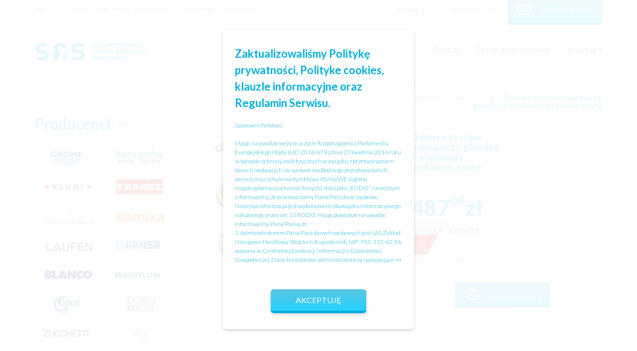

--- FILE ---
content_type: text/html; charset=UTF-8
request_url: https://sasserwis.pl/produkt/damixa-zestaw-naprawczy-gl-el-ozdobne-szary/
body_size: 12721
content:
<!DOCTYPE html>
<html lang="pl-PL">
<head>
    <meta charset="UTF-8">
    <meta name="author" content="Sławomir Przybylski">
    <title>SAS || Serwis Armatury Sanitarnej</title>
    <meta name="description" content="Serwis armatury sanitarnej działający na rynku od 1999r. Serwisujemy gwarancyjnie i pogwarancyjnie na terenie woj. Dolnośląskiego i Opolskiego.">
    <!--[if lt IE 9]>
    <script src="https://html5shiv.googlecode.com/svn/trunk/html5.js"></script>
    <![endif]-->
    <meta name="viewport" content="width=device-width,initial-scale=1,maximum-scale=1,user-scalable=no">
    <link rel="shortcut icon" href="https://sasserwis.pl/wp-content/themes/sas/favicon.ico">
    <link rel="stylesheet" href="https://sasserwis.pl/wp-content/themes/sas/css/bootstrap.min.css">
    <link rel="stylesheet" href="https://sasserwis.pl/wp-content/themes/sas/css/hamburger.css">
        <link rel="stylesheet" href="https://sasserwis.pl/wp-content/themes/sas/css/main.css">
    <link href='https://fonts.googleapis.com/css?family=Lato:400,700,300,900' rel='stylesheet' type='text/css'>
	<style>
		.modal {
    		display: none;
    		left: 0;
    		z-index: 998;
    		height: 100vh;
    		padding-top: 90px;
    		background: rgba(255,255,255,0.9);
    		box-sizing: border-box;
    		position: fixed;
    		top: 0;
    		width: 100%;
    		min-height: 100%;
    		overflow-y: auto !important;
		}
		.modal_content {
   	 		width: 30%;
			max-width: 550px;
    		min-height: 440px;
    		border-radius: 6px;
    		background-size: cover;
    		background-position: 0 0;
    		background-repeat: no-repeat;
    		box-sizing: border-box;
    		position: relative;
    		margin: 0 0 100px 0;
    		left: 50%;
			background-image: none;
    		background-color: #ffffff;
    		box-shadow: 0px 3px 6px 0px rgba(0,0,0,0.16);
    		padding: 32px 24px;
    		height: initial;
    		top: 50%;
    		transform: translateX(-50%) translateY(-50%);
		}
		.modal_send {
    		bottom: 0;
   			left: 0;
    		height: 48px;
    		background: #5bc6e2;
    		background: -moz-linear-gradient(top, #5bc6e2 0%, #23d1ff 100%);
    		background: -webkit-linear-gradient(top, #5bc6e2 0%, #23d1ff 100%);
    		background: linear-gradient(to bottom, #5bc6e2 0%, #23d1ff 100%);
    		filter: progid:DXImageTransform.Microsoft.gradient( startColorstr='#5bc6e2', endColorstr='#23d1ff',GradientType=0 );
			background-color: #5bc6e2;
    		border: 0;
    		border-radius: 6px;
    		outline: none;
    		font-family: "Lato";
			font-weight: 300
    		font-size: 18px;
    		color: #ffffff;
    		text-transform: uppercase;
    		box-shadow: 0px 3px 6px 0px rgba(0,0,0,0.16);
    		transition: 250ms;
    		cursor: pointer;
    		position: relative;
    		width: auto;
    		margin: 48px auto 0 auto;
    		display: block;
    		padding: 0 50px;
			border-bottom: 5px solid #04add9;
		}
		.modal_text {
			font-family: 'Lato';
   	 		margin-top: 20px;
    		font-size: 12px;
    		color: #04add9;
    		line-height: 1.5;
    		max-height: 290px;
    		overflow-y: auto;
		}
		.modal_heading {
			margin: 0;
			font-size: 18px;
			font-weight: 600;
   			max-width: initial;
    		color: #04add9;
    		font-family: 'Lato';
   			line-height: 1.5;
		}
		@media (max-height: 800px) {
   			.modal {
        		padding:200px 0
    		}
		}

		@media (max-width: 500px) {
    		.modal {
        		padding:120px 0 0 0
    		}
		}
		@media (max-width: 900px) {
    		.modal_content {
        		min-width:80%;
        		height: auto;
        		padding-bottom: 50px
    		}
		}
		@media (max-width: 1366px) {
    		.modal_heading {
        		font-size:22px
    		}
		}

		@media (max-width: 1200px) {
    		.modal_heading {
       			font-size:20px
    		}
		}

		@media (max-width: 600px) {
    		.modal_heading {
        		font-size:18px
    		}
		}
		@media (max-width: 1366px) {
    		.modal_send {
        		font-size:16px
    		}
		}
		@media (max-width: 900px) {
    		.modal--rodo .modal_content {
        		top:60%
    		}
		}

		@media (max-width: 900px) {
    		.modal--rodo .modal_content {
        		min-width:80%
    		}
		}

		@media (max-height: 600px) {
    		.modal--rodo {
        		padding:200px 0
    		}
		}

		@media (max-width: 500px) {
    		.modal--rodo {
        		padding:100px 0
   			}
		}
   	
	</style>
    <meta name='robots' content='max-image-preview:large' />
<link rel='dns-prefetch' href='//s.w.org' />
		<script type="text/javascript">
			window._wpemojiSettings = {"baseUrl":"https:\/\/s.w.org\/images\/core\/emoji\/13.0.1\/72x72\/","ext":".png","svgUrl":"https:\/\/s.w.org\/images\/core\/emoji\/13.0.1\/svg\/","svgExt":".svg","source":{"concatemoji":"https:\/\/sasserwis.pl\/wp-includes\/js\/wp-emoji-release.min.js?ver=5.7.14"}};
			!function(e,a,t){var n,r,o,i=a.createElement("canvas"),p=i.getContext&&i.getContext("2d");function s(e,t){var a=String.fromCharCode;p.clearRect(0,0,i.width,i.height),p.fillText(a.apply(this,e),0,0);e=i.toDataURL();return p.clearRect(0,0,i.width,i.height),p.fillText(a.apply(this,t),0,0),e===i.toDataURL()}function c(e){var t=a.createElement("script");t.src=e,t.defer=t.type="text/javascript",a.getElementsByTagName("head")[0].appendChild(t)}for(o=Array("flag","emoji"),t.supports={everything:!0,everythingExceptFlag:!0},r=0;r<o.length;r++)t.supports[o[r]]=function(e){if(!p||!p.fillText)return!1;switch(p.textBaseline="top",p.font="600 32px Arial",e){case"flag":return s([127987,65039,8205,9895,65039],[127987,65039,8203,9895,65039])?!1:!s([55356,56826,55356,56819],[55356,56826,8203,55356,56819])&&!s([55356,57332,56128,56423,56128,56418,56128,56421,56128,56430,56128,56423,56128,56447],[55356,57332,8203,56128,56423,8203,56128,56418,8203,56128,56421,8203,56128,56430,8203,56128,56423,8203,56128,56447]);case"emoji":return!s([55357,56424,8205,55356,57212],[55357,56424,8203,55356,57212])}return!1}(o[r]),t.supports.everything=t.supports.everything&&t.supports[o[r]],"flag"!==o[r]&&(t.supports.everythingExceptFlag=t.supports.everythingExceptFlag&&t.supports[o[r]]);t.supports.everythingExceptFlag=t.supports.everythingExceptFlag&&!t.supports.flag,t.DOMReady=!1,t.readyCallback=function(){t.DOMReady=!0},t.supports.everything||(n=function(){t.readyCallback()},a.addEventListener?(a.addEventListener("DOMContentLoaded",n,!1),e.addEventListener("load",n,!1)):(e.attachEvent("onload",n),a.attachEvent("onreadystatechange",function(){"complete"===a.readyState&&t.readyCallback()})),(n=t.source||{}).concatemoji?c(n.concatemoji):n.wpemoji&&n.twemoji&&(c(n.twemoji),c(n.wpemoji)))}(window,document,window._wpemojiSettings);
		</script>
		<style type="text/css">
img.wp-smiley,
img.emoji {
	display: inline !important;
	border: none !important;
	box-shadow: none !important;
	height: 1em !important;
	width: 1em !important;
	margin: 0 .07em !important;
	vertical-align: -0.1em !important;
	background: none !important;
	padding: 0 !important;
}
</style>
	<link rel='stylesheet' id='wp-block-library-css'  href='https://sasserwis.pl/wp-includes/css/dist/block-library/style.min.css?ver=5.7.14' type='text/css' media='all' />
<link rel='stylesheet' id='wc-blocks-vendors-style-css'  href='https://sasserwis.pl/wp-content/plugins/woocommerce/packages/woocommerce-blocks/build/wc-blocks-vendors-style.css?ver=7.4.3' type='text/css' media='all' />
<link rel='stylesheet' id='wc-blocks-style-css'  href='https://sasserwis.pl/wp-content/plugins/woocommerce/packages/woocommerce-blocks/build/wc-blocks-style.css?ver=7.4.3' type='text/css' media='all' />
<link rel='stylesheet' id='geeshop-css-css'  href='https://sasserwis.pl/wp-content/plugins/geeshop/asset/css/geeshop.css?ver=1.0' type='text/css' media='all' />
<link rel='stylesheet' id='checkout_fileds-css'  href='https://sasserwis.pl/wp-content/plugins/geeshop/addin/checkout_fileds/asset/css/checkout_fileds2.css?ver=5.7.14' type='text/css' media='all' />
<link rel='stylesheet' id='woocommerce-layout-css'  href='https://sasserwis.pl/wp-content/plugins/woocommerce/assets/css/woocommerce-layout.css?ver=6.5.1' type='text/css' media='all' />
<link rel='stylesheet' id='woocommerce-smallscreen-css'  href='https://sasserwis.pl/wp-content/plugins/woocommerce/assets/css/woocommerce-smallscreen.css?ver=6.5.1' type='text/css' media='only screen and (max-width: 768px)' />
<link rel='stylesheet' id='woocommerce-general-css'  href='https://sasserwis.pl/wp-content/plugins/woocommerce/assets/css/woocommerce.css?ver=6.5.1' type='text/css' media='all' />
<style id='woocommerce-inline-inline-css' type='text/css'>
.woocommerce form .form-row .required { visibility: visible; }
</style>
<script type='text/javascript' src='https://sasserwis.pl/wp-includes/js/jquery/jquery.min.js?ver=3.5.1' id='jquery-core-js'></script>
<script type='text/javascript' src='https://sasserwis.pl/wp-includes/js/jquery/jquery-migrate.min.js?ver=3.3.2' id='jquery-migrate-js'></script>
<link rel="https://api.w.org/" href="https://sasserwis.pl/wp-json/" /><link rel="alternate" type="application/json" href="https://sasserwis.pl/wp-json/wp/v2/product/354" /><link rel="EditURI" type="application/rsd+xml" title="RSD" href="https://sasserwis.pl/xmlrpc.php?rsd" />
<link rel="wlwmanifest" type="application/wlwmanifest+xml" href="https://sasserwis.pl/wp-includes/wlwmanifest.xml" /> 
<meta name="generator" content="WordPress 5.7.14" />
<meta name="generator" content="WooCommerce 6.5.1" />
<link rel="canonical" href="https://sasserwis.pl/produkt/damixa-zestaw-naprawczy-gl-el-ozdobne-szary/" />
<link rel='shortlink' href='https://sasserwis.pl/?p=354' />
<link rel="alternate" type="application/json+oembed" href="https://sasserwis.pl/wp-json/oembed/1.0/embed?url=https%3A%2F%2Fsasserwis.pl%2Fprodukt%2Fdamixa-zestaw-naprawczy-gl-el-ozdobne-szary%2F" />
<link rel="alternate" type="text/xml+oembed" href="https://sasserwis.pl/wp-json/oembed/1.0/embed?url=https%3A%2F%2Fsasserwis.pl%2Fprodukt%2Fdamixa-zestaw-naprawczy-gl-el-ozdobne-szary%2F&#038;format=xml" />
	<noscript><style>.woocommerce-product-gallery{ opacity: 1 !important; }</style></noscript>
	    <!--[if lt IE 9]>
    <script src="https://sasserwis.pl/wp-content/themes/sas/js/nwmatcher-1.2.5.min.js"></script>
    <script src="https://sasserwis.pl/wp-content/themes/sas/js/selectivizr.min.js"></script>
    <![endif]-->
</head>
<body data-rsssl=1>
  <header id="header">
      <div class="pre-header">
        <div class="container">
          <div class="row">
            <div class="col-lg-5 col-md-6 pre-header-contact">
              <p><span class="text-bold">tel.:</span> 603 766 650</p>
              <p><span class="text-bold">tel. biuro:</span> 536 766 650</p>
              <p><span class="text-bold">tel. sklep:</span> 536 766 650</p>
            </div>
            <div class="col-lg-5 col-lg-offset-2 col-md-6 pre-header-menu">
              <nav>
                <ul>
                  <li>
                    <a id="menu-login" href="#">zaloguj się</a>                  </li>
                  <li>
                    <a href="https://sasserwis.pl/rejestracja">zarejestruj się</a>                  </li>
                  <li id="cart">
                    <a href="#"><img src="https://sasserwis.pl/wp-content/themes/sas/images/cart.png"><p>koszyk jest pusty</p>                  </a>
                </li>
              </ul>
            </nav>
          </div>
        </div>
      </div>
    </div>
    <div class="main-header">
      <div class="container">
        <div class="row">
          <div class="col-lg-3 col-md-4 col-sm-12 logo">
            <a href="https://sasserwis.pl/"><img src="https://sasserwis.pl/wp-content/themes/sas/images/logo.png"></a>
          </div>
          <div class="col-sm-12 menu-mobile text-center">
            <button class="hamburger hamburger--squeeze" type="button">
              <span class="hamburger-box">
                <span class="hamburger-inner"></span>
              </span>
            </button>
            <div class="menu-header-container"><ul id="menu-header" class="menu"><li id="menu-item-27" class="menu-item menu-item-type-post_type menu-item-object-page menu-item-home menu-item-27"><a href="https://sasserwis.pl/">Szukaj</a></li>
<li id="menu-item-28" class="menu-item menu-item-type-post_type menu-item-object-page current_page_parent menu-item-28"><a href="https://sasserwis.pl/sklep/">Sklep internetowy</a></li>
<li id="menu-item-29" class="menu-item menu-item-type-post_type menu-item-object-page menu-item-29"><a href="https://sasserwis.pl/kontakt/">Kontakt</a></li>
</ul></div>          </div>
          <div class="col-lg-6 col-lg-offset-3 menu-static">
            <div class="menu-header-container"><ul id="menu-header-1" class="menu"><li class="menu-item menu-item-type-post_type menu-item-object-page menu-item-home menu-item-27"><a href="https://sasserwis.pl/">Szukaj</a></li>
<li class="menu-item menu-item-type-post_type menu-item-object-page current_page_parent menu-item-28"><a href="https://sasserwis.pl/sklep/">Sklep internetowy</a></li>
<li class="menu-item menu-item-type-post_type menu-item-object-page menu-item-29"><a href="https://sasserwis.pl/kontakt/">Kontakt</a></li>
</ul></div>          </div>
        </div>
      </div>
    </div>
  </header>
  <section class="login-box col-lg-6 col-md-8 col-xs-10" id="customer-login">
    <img class="login-close" src="https://sasserwis.pl/wp-content/themes/sas/images/close.png">
    <div class="col-lg-6 col-md-6 col-xs-6 forget-password">
      <h2>zaloguj się</h2>
      <a href="#" id="forget-password-back">< powrót</a>
      <p>Zapomniałeś hasła? Wpisz nazwę użytkownika lub adres e-mail, na który przyjdzie link stworzenia nowego hasła.</p>
      <form method="post" class="lost_reset_password">
        <div class="col-lg-12">
          <input class="input-text" type="text" name="user_login" id="user_login" required="true">
        </div>
        <div class="col-lg-12 text-right">
		        <input type="hidden" name="wc_reset_password" value="true">
            <button class="forget-btn" type="submit" value="Wyślij link"><span class="search-ico">Wyślij link</span></button>
	      </div>
        <input type="hidden" id="_wpnonce" name="_wpnonce"><input type="hidden" name="_wp_http_referer" value="/twoje-konto/lost-password/">
      </form>
    </div>
    <div class="col-lg-6 col-md-6 col-xs-6 sign-in">
      <h2>zaloguj się</h2>
      <form method="post" class="login">
        <div class="col-lg-12">
          <label for="username">Nazwa użytkownika/adres e-mail <span class="red-star">*</span></label>
          <input type="text" class="input-text" name="username" id="username" required="true">
        </div>
        <div class="col-lg-12">
          <label for="password">Hasło <span class="red-star">*</span></label>
          <input type="password" class="input-text" name="password" id="password" required="true">
        </div>
        <div class="col-lg-12">
          <input type="hidden" id="_wpnonce" name="_wpnonce" value="80acfe0280" /><input type="hidden" name="_wp_http_referer" value="/produkt/damixa-zestaw-naprawczy-gl-el-ozdobne-szary/" />          <label for="rememberme" class="inline">
			      <input name="rememberme" type="checkbox" id="rememberme" value="forever">
            Zapamiętaj mnie
          </label>
          <button class="login-btn" type="submit" name="login" value="Zaloguj się"><span class="search-ico">Zaloguj się</span></button>
          <a class="lost-password" href="#">Nie pamiętasz hasła?</a>
        </div>
      </form>
    </div>
    <div class="col-lg-6 col-md-6 col-xs-6 sign-up">
      <h2>utwórz konto</h2>
      <p>Zakładając konto oszczędzisz swój czas przy następnych zakupach! Proces utworzenia konta to 30 sekund.</p>
      <a href="https://sasserwis.pl/rejestracja" class="register-btn"><span class="search-ico">Zarejestruj się</span></a>
    </div>
  </section>

<main id="shop">
  <article class="container">
          <aside class="col-lg-4 col-md-4 col-sm-4">
  <section id="company-name">
    <h2>Producenci
      <span class="rotate">
        <svg version="1.1" id="Capa_1" xmlns="http://www.w3.org/2000/svg" xmlns:xlink="http://www.w3.org/1999/xlink" x="0px" y="0px"
        	 width="306px" height="306px" viewBox="0 0 306 306" style="enable-background:new 0 0 306 306;" xml:space="preserve">
        	<g id="chevron-right">
        		<polygon points="94.35,0 58.65,35.7 175.95,153 58.65,270.3 94.35,306 247.35,153 		"/>
        	</g>
      </span></h2>
    <div class="menu-producenci-container"><ul id="menu-producenci" class="menu"><li id="menu-item-60" class="menu-item menu-item-type-taxonomy menu-item-object-product_cat menu-item-60"><a href="https://sasserwis.pl/kategoria-produktu/grohe/"><img src="https://sasserwis.pl/wp-content/uploads/2016/05/grohe.png"></a></li>
<li id="menu-item-62" class="menu-item menu-item-type-taxonomy menu-item-object-product_cat menu-item-62"><a href="https://sasserwis.pl/kategoria-produktu/hansgrohe/"><img src="https://sasserwis.pl/wp-content/uploads/2016/08/hansgrohe.png"></a></li>
<li id="menu-item-64" class="menu-item menu-item-type-taxonomy menu-item-object-product_cat menu-item-64"><a href="https://sasserwis.pl/kategoria-produktu/kludi/"><img src="https://sasserwis.pl/wp-content/uploads/2016/05/kludi.png"></a></li>
<li id="menu-item-59" class="menu-item menu-item-type-taxonomy menu-item-object-product_cat menu-item-59"><a href="https://sasserwis.pl/kategoria-produktu/franke/"><img src="https://sasserwis.pl/wp-content/uploads/2016/05/franke.png"></a></li>
<li id="menu-item-152" class="menu-item menu-item-type-taxonomy menu-item-object-product_cat menu-item-152"><a href="https://sasserwis.pl/kategoria-produktu/villeroy-boch/"><img src="https://sasserwis.pl/wp-content/uploads/2016/08/vb.png"></a></li>
<li id="menu-item-153" class="menu-item menu-item-type-taxonomy menu-item-object-product_cat current-product-ancestor current-menu-parent current-product-parent menu-item-153"><a href="https://sasserwis.pl/kategoria-produktu/damixa/"><img src="https://sasserwis.pl/wp-content/uploads/2016/08/damixa.png"></a></li>
<li id="menu-item-154" class="menu-item menu-item-type-taxonomy menu-item-object-product_cat menu-item-154"><a href="https://sasserwis.pl/kategoria-produktu/laufen/"><img src="https://sasserwis.pl/wp-content/uploads/2016/08/laufen.png"></a></li>
<li id="menu-item-61" class="menu-item menu-item-type-taxonomy menu-item-object-product_cat menu-item-61"><a href="https://sasserwis.pl/kategoria-produktu/hansa/"><img src="https://sasserwis.pl/wp-content/uploads/2016/05/hansa.png"></a></li>
<li id="menu-item-58" class="menu-item menu-item-type-taxonomy menu-item-object-product_cat menu-item-58"><a href="https://sasserwis.pl/kategoria-produktu/blanco/"><img src="https://sasserwis.pl/wp-content/uploads/2016/05/blanco.png"></a></li>
<li id="menu-item-65" class="menu-item menu-item-type-taxonomy menu-item-object-product_cat menu-item-65"><a href="https://sasserwis.pl/kategoria-produktu/novellini/"><img src="https://sasserwis.pl/wp-content/uploads/2016/05/novellini.png"></a></li>
<li id="menu-item-63" class="menu-item menu-item-type-taxonomy menu-item-object-product_cat menu-item-63"><a href="https://sasserwis.pl/kategoria-produktu/isideal/"><img src="https://sasserwis.pl/wp-content/uploads/2016/05/isideal.png"></a></li>
<li id="menu-item-157" class="menu-item menu-item-type-taxonomy menu-item-object-product_cat menu-item-157"><a href="https://sasserwis.pl/kategoria-produktu/dorn-bracht/"><img src="https://sasserwis.pl/wp-content/uploads/2016/08/db.png"></a></li>
<li id="menu-item-67" class="menu-item menu-item-type-taxonomy menu-item-object-product_cat menu-item-67"><a href="https://sasserwis.pl/kategoria-produktu/zucchetti/"><img src="https://sasserwis.pl/wp-content/uploads/2016/05/zucchetti.png"></a></li>
<li id="menu-item-158" class="menu-item menu-item-type-taxonomy menu-item-object-product_cat menu-item-158"><a href="https://sasserwis.pl/kategoria-produktu/steinberg/"><img src="https://sasserwis.pl/wp-content/uploads/2016/08/steinberg.png"></a></li>
<li id="menu-item-159" class="menu-item menu-item-type-taxonomy menu-item-object-product_cat menu-item-159"><a href="https://sasserwis.pl/kategoria-produktu/sanit/"><img src="https://sasserwis.pl/wp-content/uploads/2016/08/sanit.png"></a></li>
<li id="menu-item-161" class="menu-item menu-item-type-taxonomy menu-item-object-product_cat menu-item-161"><a href="https://sasserwis.pl/kategoria-produktu/trend/"><img src="https://sasserwis.pl/wp-content/uploads/2016/08/trend.png"></a></li>
<li id="menu-item-162" class="menu-item menu-item-type-taxonomy menu-item-object-product_cat menu-item-162"><a href="https://sasserwis.pl/kategoria-produktu/vado/"><img src="https://sasserwis.pl/wp-content/uploads/2016/08/vado.png"></a></li>
<li id="menu-item-155" class="menu-item menu-item-type-taxonomy menu-item-object-product_cat menu-item-155"><a href="https://sasserwis.pl/kategoria-produktu/oras/"><img src="https://sasserwis.pl/wp-content/uploads/2016/08/oras.png"></a></li>
</ul></div>  </section>
  <section id="product-type">
    <h2>Typ produktu
      <span class="rotate">
        <svg version="1.1" id="Capa_1" xmlns="http://www.w3.org/2000/svg" xmlns:xlink="http://www.w3.org/1999/xlink" x="0px" y="0px"
        	 width="306px" height="306px" viewBox="0 0 306 306" style="enable-background:new 0 0 306 306;" xml:space="preserve">
        	<g id="chevron-right">
        		<polygon points="94.35,0 58.65,35.7 175.95,153 58.65,270.3 94.35,306 247.35,153 		"/>
        	</g>
      </span>
    </h2>
    <div class="menu-typ-produktow-container"><ul id="menu-typ-produktow" class="menu"><li id="menu-item-1059" class="menu-item menu-item-type-taxonomy menu-item-object-product_cat menu-item-1059"><a href="https://sasserwis.pl/kategoria-produktu/akcesoria-lazienkowe/">Akcesoria łazienkowe</a></li>
<li id="menu-item-1060" class="menu-item menu-item-type-taxonomy menu-item-object-product_cat menu-item-1060"><a href="https://sasserwis.pl/kategoria-produktu/czesci-do-armatury-elektronicznych/">Części do armatury elektronicznych</a></li>
<li id="menu-item-225" class="menu-item menu-item-type-taxonomy menu-item-object-product_cat current-product-ancestor current-menu-parent current-product-parent menu-item-has-children menu-item-225"><a href="https://sasserwis.pl/kategoria-produktu/czesci-do-baterii-kuchennych/">Części do baterii kuchennych</a>
<ul class="sub-menu">
	<li id="menu-item-228" class="menu-item menu-item-type-taxonomy menu-item-object-product_cat current-product-ancestor current-menu-parent current-product-parent menu-item-228"><a href="https://sasserwis.pl/kategoria-produktu/czesci-do-baterii-kuchennych/glowice-obrotowe-i-mieszaczowe/">Głowice obrotowe i mieszaczowe</a></li>
	<li id="menu-item-231" class="menu-item menu-item-type-taxonomy menu-item-object-product_cat menu-item-231"><a href="https://sasserwis.pl/kategoria-produktu/czesci-do-baterii-kuchennych/mocowania-baterii/">Mocowania baterii</a></li>
	<li id="menu-item-1061" class="menu-item menu-item-type-taxonomy menu-item-object-product_cat menu-item-1061"><a href="https://sasserwis.pl/kategoria-produktu/czesci-do-baterii-kuchennych/perlatory-czesci-do-baterii-kuchennych/">Perlatory</a></li>
	<li id="menu-item-233" class="menu-item menu-item-type-taxonomy menu-item-object-product_cat menu-item-233"><a href="https://sasserwis.pl/kategoria-produktu/czesci-do-baterii-kuchennych/pozostale-czesci-do-baterii-kuchennych/">Pozostałe</a></li>
	<li id="menu-item-227" class="menu-item menu-item-type-taxonomy menu-item-object-product_cat menu-item-227"><a href="https://sasserwis.pl/kategoria-produktu/czesci-do-baterii-kuchennych/sluchawki-wyciagane-weze/">Słuchawki wyciągane i węże</a></li>
	<li id="menu-item-232" class="menu-item menu-item-type-taxonomy menu-item-object-product_cat menu-item-232"><a href="https://sasserwis.pl/kategoria-produktu/czesci-do-baterii-kuchennych/uchwyty-i-pokretla-czesci-do-baterii-kuchennych/">Uchwyty i pokrętła</a></li>
	<li id="menu-item-229" class="menu-item menu-item-type-taxonomy menu-item-object-product_cat current-product-ancestor current-menu-parent current-product-parent menu-item-229"><a href="https://sasserwis.pl/kategoria-produktu/czesci-do-baterii-kuchennych/uszczelnienia-obrotowych-wylewek/">Uszczelnienia obrotowych wylewek</a></li>
</ul>
</li>
<li id="menu-item-182" class="menu-item menu-item-type-taxonomy menu-item-object-product_cat menu-item-has-children menu-item-182"><a href="https://sasserwis.pl/kategoria-produktu/czesci-do-baterii-lazienkowych/">Części do baterii łazienkowych</a>
<ul class="sub-menu">
	<li id="menu-item-184" class="menu-item menu-item-type-taxonomy menu-item-object-product_cat menu-item-184"><a href="https://sasserwis.pl/kategoria-produktu/czesci-do-baterii-lazienkowych/glowice-mieszaczowe-obrotowe/">Głowice mieszaczowe i obrotowe</a></li>
	<li id="menu-item-205" class="menu-item menu-item-type-taxonomy menu-item-object-product_cat menu-item-205"><a href="https://sasserwis.pl/kategoria-produktu/czesci-do-baterii-lazienkowych/mocowania-do-baterii/">Mocowania do baterii</a></li>
	<li id="menu-item-1062" class="menu-item menu-item-type-taxonomy menu-item-object-product_cat menu-item-1062"><a href="https://sasserwis.pl/kategoria-produktu/czesci-do-baterii-lazienkowych/perlatory/">Perlatory</a></li>
	<li id="menu-item-206" class="menu-item menu-item-type-taxonomy menu-item-object-product_cat menu-item-206"><a href="https://sasserwis.pl/kategoria-produktu/czesci-do-baterii-lazienkowych/pozostale/">Pozostałe</a></li>
	<li id="menu-item-190" class="menu-item menu-item-type-taxonomy menu-item-object-product_cat menu-item-has-children menu-item-190"><a href="https://sasserwis.pl/kategoria-produktu/czesci-do-baterii-lazienkowych/glowice-termostatyczne/">Głowice termostatyczne</a>
	<ul class="sub-menu">
		<li id="menu-item-192" class="menu-item menu-item-type-taxonomy menu-item-object-product_cat menu-item-192"><a href="https://sasserwis.pl/kategoria-produktu/czesci-do-baterii-lazienkowych/glowice-termostatyczne/termostaty-do-zamienionej-instalacji/">&#8211; Termostaty do zamienionej instalacji</a></li>
		<li id="menu-item-191" class="menu-item menu-item-type-taxonomy menu-item-object-product_cat menu-item-191"><a href="https://sasserwis.pl/kategoria-produktu/czesci-do-baterii-lazienkowych/glowice-termostatyczne/termostaty-standardowe/">&#8211; Termostaty standardowe</a></li>
	</ul>
</li>
	<li id="menu-item-193" class="menu-item menu-item-type-taxonomy menu-item-object-product_cat menu-item-193"><a href="https://sasserwis.pl/kategoria-produktu/czesci-do-baterii-lazienkowych/przelaczniki-natrysk-wanna/">Przełączniki natrysk &#8211; wanna</a></li>
	<li id="menu-item-183" class="menu-item menu-item-type-taxonomy menu-item-object-product_cat menu-item-183"><a href="https://sasserwis.pl/kategoria-produktu/czesci-do-baterii-lazienkowych/uchwyty-i-pokretla/">Uchwyty i pokrętła</a></li>
	<li id="menu-item-197" class="menu-item menu-item-type-taxonomy menu-item-object-product_cat menu-item-has-children menu-item-197"><a href="https://sasserwis.pl/kategoria-produktu/czesci-do-baterii-lazienkowych/zestawy-natryskowe-i-panele-natryskowe/">Zestawy natryskowe i panele natryskowe</a>
	<ul class="sub-menu">
		<li id="menu-item-198" class="menu-item menu-item-type-taxonomy menu-item-object-product_cat menu-item-198"><a href="https://sasserwis.pl/kategoria-produktu/czesci-do-baterii-lazienkowych/zestawy-natryskowe-i-panele-natryskowe/suwaki-do-prowadnic/">&#8211; Suwaki do prowadnic</a></li>
		<li id="menu-item-199" class="menu-item menu-item-type-taxonomy menu-item-object-product_cat menu-item-199"><a href="https://sasserwis.pl/kategoria-produktu/czesci-do-baterii-lazienkowych/zestawy-natryskowe-i-panele-natryskowe/weze-natrysku/">&#8211; Węże natrysku</a></li>
		<li id="menu-item-203" class="menu-item menu-item-type-taxonomy menu-item-object-product_cat menu-item-203"><a href="https://sasserwis.pl/kategoria-produktu/czesci-do-baterii-lazienkowych/zestawy-natryskowe-i-panele-natryskowe/sluchawki/">&#8211; Słuchawki</a></li>
		<li id="menu-item-1063" class="menu-item menu-item-type-taxonomy menu-item-object-product_cat menu-item-1063"><a href="https://sasserwis.pl/kategoria-produktu/czesci-do-baterii-lazienkowych/pozostale/">&#8211; Pozostałe</a></li>
	</ul>
</li>
	<li id="menu-item-204" class="menu-item menu-item-type-taxonomy menu-item-object-product_cat menu-item-204"><a href="https://sasserwis.pl/kategoria-produktu/czesci-do-baterii-lazienkowych/weze-zasilajace-do-baterii/">Węże zasilające do baterii</a></li>
</ul>
</li>
<li id="menu-item-261" class="menu-item menu-item-type-taxonomy menu-item-object-product_cat menu-item-261"><a href="https://sasserwis.pl/kategoria-produktu/czesci-do-kabin-natryskowych/">Części do kabin natryskowych</a></li>
<li id="menu-item-262" class="menu-item menu-item-type-taxonomy menu-item-object-product_cat menu-item-has-children menu-item-262"><a href="https://sasserwis.pl/kategoria-produktu/czesci-do-spluczek-cer-i-misek-podw/">Części do spłuczek cer. i misek podw.</a>
<ul class="sub-menu">
	<li id="menu-item-267" class="menu-item menu-item-type-taxonomy menu-item-object-product_cat menu-item-267"><a href="https://sasserwis.pl/kategoria-produktu/czesci-do-spluczek-cer-i-misek-podw/mocowania-misek-podwieszanych/">Mocowania misek podwieszanych</a></li>
	<li id="menu-item-268" class="menu-item menu-item-type-taxonomy menu-item-object-product_cat menu-item-268"><a href="https://sasserwis.pl/kategoria-produktu/czesci-do-spluczek-cer-i-misek-podw/pozostale-czesci-do-spluczek-cer-i-misek-podw/">Pozostałe</a></li>
	<li id="menu-item-264" class="menu-item menu-item-type-taxonomy menu-item-object-product_cat menu-item-has-children menu-item-264"><a href="https://sasserwis.pl/kategoria-produktu/czesci-do-spluczek-cer-i-misek-podw/zawory-napelniajace-czesci-do-spluczek-cer-i-misek-podw/">Zawory napełniające</a>
	<ul class="sub-menu">
		<li id="menu-item-266" class="menu-item menu-item-type-taxonomy menu-item-object-product_cat menu-item-266"><a href="https://sasserwis.pl/kategoria-produktu/czesci-do-spluczek-cer-i-misek-podw/zawory-napelniajace-czesci-do-spluczek-cer-i-misek-podw/zasilanie-od-boku-spodu/">&#8211; Zasilanie od spodu i od boku</a></li>
	</ul>
</li>
	<li id="menu-item-263" class="menu-item menu-item-type-taxonomy menu-item-object-product_cat menu-item-263"><a href="https://sasserwis.pl/kategoria-produktu/czesci-do-spluczek-cer-i-misek-podw/zawory-spustowe-czesci-do-spluczek-cer-i-misek-podw/">Zawory spustowe</a></li>
</ul>
</li>
<li id="menu-item-234" class="menu-item menu-item-type-taxonomy menu-item-object-product_cat menu-item-has-children menu-item-234"><a href="https://sasserwis.pl/kategoria-produktu/czesci-do-stelazy-podtynkowych/">Części do stelaży podtynkowych</a>
<ul class="sub-menu">
	<li id="menu-item-251" class="menu-item menu-item-type-taxonomy menu-item-object-product_cat menu-item-has-children menu-item-251"><a href="https://sasserwis.pl/kategoria-produktu/czesci-do-stelazy-podtynkowych/czesci-do-stelazy-pisuarowych/">Części do stelaży pisuarowych</a>
	<ul class="sub-menu">
		<li id="menu-item-254" class="menu-item menu-item-type-taxonomy menu-item-object-product_cat menu-item-254"><a href="https://sasserwis.pl/kategoria-produktu/czesci-do-stelazy-podtynkowych/czesci-do-stelazy-pisuarowych/czesci-instalacyjne/">&#8211; Części instalacyjne</a></li>
		<li id="menu-item-255" class="menu-item menu-item-type-taxonomy menu-item-object-product_cat menu-item-255"><a href="https://sasserwis.pl/kategoria-produktu/czesci-do-stelazy-podtynkowych/czesci-do-stelazy-pisuarowych/pozostale-czesci-do-stelazy-pisuarowych/">&#8211; Pozostałe</a></li>
		<li id="menu-item-253" class="menu-item menu-item-type-taxonomy menu-item-object-product_cat menu-item-253"><a href="https://sasserwis.pl/kategoria-produktu/czesci-do-stelazy-podtynkowych/czesci-do-stelazy-pisuarowych/przyciski-ramki-czesci-do-stelazy-pisuarowych/">&#8211; Przyciski, ramki</a></li>
		<li id="menu-item-252" class="menu-item menu-item-type-taxonomy menu-item-object-product_cat menu-item-252"><a href="https://sasserwis.pl/kategoria-produktu/czesci-do-stelazy-podtynkowych/czesci-do-stelazy-pisuarowych/zawory-spustowe-czesci-do-stelazy-pisuarowych/">&#8211; Zawory spustowe</a></li>
	</ul>
</li>
	<li id="menu-item-235" class="menu-item menu-item-type-taxonomy menu-item-object-product_cat menu-item-has-children menu-item-235"><a href="https://sasserwis.pl/kategoria-produktu/czesci-do-stelazy-podtynkowych/czesci-do-stelazy-wc/">Części do stelaży wc</a>
	<ul class="sub-menu">
		<li id="menu-item-240" class="menu-item menu-item-type-taxonomy menu-item-object-product_cat menu-item-240"><a href="https://sasserwis.pl/kategoria-produktu/czesci-do-stelazy-podtynkowych/czesci-do-stelazy-wc/przyciski-ramki/">&#8211; Przyciski , ramki</a></li>
		<li id="menu-item-237" class="menu-item menu-item-type-taxonomy menu-item-object-product_cat menu-item-237"><a href="https://sasserwis.pl/kategoria-produktu/czesci-do-stelazy-podtynkowych/czesci-do-stelazy-wc/zawory-napelniajace/">&#8211; Zawory napełniające</a></li>
		<li id="menu-item-236" class="menu-item menu-item-type-taxonomy menu-item-object-product_cat menu-item-236"><a href="https://sasserwis.pl/kategoria-produktu/czesci-do-stelazy-podtynkowych/czesci-do-stelazy-wc/zawory-spustowe/">&#8211; Zawory spustowe</a></li>
		<li id="menu-item-1065" class="menu-item menu-item-type-taxonomy menu-item-object-product_cat menu-item-1065"><a href="https://sasserwis.pl/kategoria-produktu/czesci-do-stelazy-podtynkowych/czesci-do-stelazy-wc/pozostale-czesci-do-stelazy-wc/">&#8211; Pozostałe</a></li>
	</ul>
</li>
	<li id="menu-item-250" class="menu-item menu-item-type-taxonomy menu-item-object-product_cat menu-item-250"><a href="https://sasserwis.pl/kategoria-produktu/czesci-do-stelazy-podtynkowych/czesci-do-stelazy-umywalkowych/">Części do stelaży umywalkowych</a></li>
</ul>
</li>
<li id="menu-item-256" class="menu-item menu-item-type-taxonomy menu-item-object-product_cat menu-item-has-children menu-item-256"><a href="https://sasserwis.pl/kategoria-produktu/czesci-do-zlewozmywakow/">Części do zlewozmywaków</a>
<ul class="sub-menu">
	<li id="menu-item-259" class="menu-item menu-item-type-taxonomy menu-item-object-product_cat menu-item-259"><a href="https://sasserwis.pl/kategoria-produktu/czesci-do-zlewozmywakow/mocowania-zlewozmywakow/">Mocowania zlewozmywaków</a></li>
	<li id="menu-item-257" class="menu-item menu-item-type-taxonomy menu-item-object-product_cat menu-item-257"><a href="https://sasserwis.pl/kategoria-produktu/czesci-do-zlewozmywakow/syfony-i-odplywy/">Syfony i odpływy</a></li>
	<li id="menu-item-1064" class="menu-item menu-item-type-taxonomy menu-item-object-product_cat menu-item-1064"><a href="https://sasserwis.pl/kategoria-produktu/czesci-do-zlewozmywakow/kosmetyka-do-zlewozmywakow/">Kosmetyka do zlewozmywaków</a></li>
</ul>
</li>
</ul></div>  </section>
</aside>
        <main class="shop-content col-lg-8 col-md-8 col-sm-12 col-xs-12">
        <header>
          <nav class="woocommerce-breadcrumb"><a href="https://sasserwis.pl">Strona główna</a><span class="separator"> &gt; </span><a href="https://sasserwis.pl/kategoria-produktu/czesci-do-baterii-kuchennych/">Części do baterii kuchennych</a><span class="separator"> &gt; </span><a href="https://sasserwis.pl/kategoria-produktu/czesci-do-baterii-kuchennych/glowice-obrotowe-i-mieszaczowe/">Głowice obrotowe i mieszaczowe</a><span class="separator"> &gt; </span>Damixa zestaw naprawczy głowicy + elementy ozdobne, szare</nav>        </header>
        <section class="woocommerce">
          
<div class="woocommerce-notices-wrapper"></div>
<div itemscope itemtype="http://schema.org/Product" id="product-354" class="post-354 product type-product status-publish has-post-thumbnail product_cat-czesci-do-baterii-kuchennych product_cat-damixa product_cat-glowice-obrotowe-i-mieszaczowe product_cat-uszczelnienia-obrotowych-wylewek product_tag-165 product_tag-damixa product_tag-glowica product_tag-perlator first instock taxable shipping-taxable purchasable product-type-simple">
	<div class="product-info">
		<div class="images">
	<a href="https://sasserwis.pl/wp-content/uploads/2017/02/2398478.png" itemprop="image" class="woocommerce-main-image zoom" title="" data-rel="prettyPhoto"><div class="copy-block"></div><img width="380" height="380" src="https://sasserwis.pl/wp-content/uploads/2017/02/2398478.png" class="attachment-shop_single size-shop_single wp-post-image" alt="" loading="lazy" title="2398478" srcset="https://sasserwis.pl/wp-content/uploads/2017/02/2398478.png 380w, https://sasserwis.pl/wp-content/uploads/2017/02/2398478-300x300.png 300w, https://sasserwis.pl/wp-content/uploads/2017/02/2398478-100x100.png 100w, https://sasserwis.pl/wp-content/uploads/2017/02/2398478-150x150.png 150w" sizes="(max-width: 380px) 100vw, 380px" /></a>
	</div>

		<div class="summary entry-summary">

			<h1 class="product_title entry-title">Damixa zestaw naprawczy głowicy + elementy ozdobne, szare</h1>﻿<div class="product-price" itemprop="offers" itemscope itemtype="http://schema.org/Offer">
      <span class="price"><span class="woocommerce-Price-amount amount"><bdi>487<span class="amount-decimal">00</span>zł</span>
  	<p class="price-type">cena katalogowa</p>
      <meta itemprop="price" content="487.00" />
    <meta itemprop="priceCurrency" content="PLN" />
    <link itemprop="availability" href="https://schema.org/InStock" />
</div>
<ul class="custom-attributes"><li class="producent damixa"><span class="attribute-value">DAMIXA</span></li><li class="numer-katalogowy 2398478"><span class="attribute-value">2398478</span></li></ul>
<p class="stock in-stock">3 w magazynie</p>

	
	<form class="cart" method="post" enctype='multipart/form-data'>
	 	
	 		<div class="quantity">
				<label class="screen-reader-text" for="quantity_6914abd5e397d">ilość Damixa zestaw naprawczy głowicy + elementy ozdobne, szare</label>
		<input
			type="number"
			id="quantity_6914abd5e397d"
			class="input-text qty text"
			step="1"
			min="1"
			max="3"
			name="quantity"
			value="1"
			title="Szt."
			size="4"
			placeholder=""
			inputmode="numeric"
			autocomplete="off"
		/>
			</div>
	
	 	<input type="hidden" name="add-to-cart" value="354" />

	 	<button type="submit" class="single_add_to_cart_button button alt"><img src="https://sasserwis.pl/wp-content/themes/sas/images/cart.png">dodaj do koszyka</button>

			</form>

	

		</div><!-- .summary -->
	</div>

	
    <div class="productDetails">
        
            <div class="description">
                
	<h2>Opis</h2>

Damixa zestaw naprawczy głowica mieszaczowa + elementy ozdobne szary 2398478            </div>

            </div>


	<section class="related products">

					<h2>Pokrewne produkty</h2>
				
		<ul class="products columns-4">

			
					<li class="first post-298 product type-product status-publish has-post-thumbnail product_cat-czesci-do-baterii-kuchennych product_cat-czesci-do-baterii-lazienkowych product_cat-damixa product_cat-glowice-mieszaczowe-obrotowe product_cat-glowice-obrotowe-i-mieszaczowe product_tag-216 product_tag-damixa product_tag-glowica  instock taxable shipping-taxable purchasable product-type-simple">

    <a href="https://sasserwis.pl/produkt/damixa-glowica-mieszaczowa/" class="woocommerce-LoopProduct-link woocommerce-loop-product__link">      <figure class="item-img">
        <a class="thumb" href="https://sasserwis.pl/produkt/damixa-glowica-mieszaczowa/">
          <div class="copy-block"></div>
        <img width="300" height="300" src="https://sasserwis.pl/wp-content/uploads/2017/02/2382300-300x300.png" class="attachment-woocommerce_thumbnail size-woocommerce_thumbnail" alt="" loading="lazy" srcset="https://sasserwis.pl/wp-content/uploads/2017/02/2382300-300x300.png 300w, https://sasserwis.pl/wp-content/uploads/2017/02/2382300-100x100.png 100w, https://sasserwis.pl/wp-content/uploads/2017/02/2382300-150x150.png 150w, https://sasserwis.pl/wp-content/uploads/2017/02/2382300.png 380w" sizes="(max-width: 300px) 100vw, 300px" />        </a>
      </figure>
      <header class="item-info">

        <ul class="custom-attributes"><li class="producent damixa"><span class="attribute-value">DAMIXA</span></li><li class="numer-katalogowy 2382300"><span class="attribute-value">2382300</span></li></ul><h3><a href="https://sasserwis.pl/produkt/damixa-glowica-mieszaczowa/">Damixa głowica mieszaczowa</a></h3>
	<span class="price"><span class="woocommerce-Price-amount amount"><bdi>337<span class="amount-decimal">00</span>zł</span>
	<p class="price-type">cena katalogowa</p>

    </a><a rel="nofollow" href="?add-to-cart=298" data-quantity="1" data-product_id="298" data-product_sku="DAMIXA-2382300" class="button product_type_simple add_to_cart_button ajax_add_to_cart"><img src="https://sasserwis.pl/wp-content/themes/sas/images/cart.png">do koszyka</a>  </header>
</li>

			
					<li class="post-336 product type-product status-publish has-post-thumbnail product_cat-damixa product_tag-182 product_tag-damixa product_tag-uszczelki last instock taxable shipping-taxable purchasable product-type-simple">

    <a href="https://sasserwis.pl/produkt/damixa-uszczelki-wylewki-3-4-otworowej-wannowej/" class="woocommerce-LoopProduct-link woocommerce-loop-product__link">      <figure class="item-img">
        <a class="thumb" href="https://sasserwis.pl/produkt/damixa-uszczelki-wylewki-3-4-otworowej-wannowej/">
          <div class="copy-block"></div>
        <img width="300" height="300" src="https://sasserwis.pl/wp-content/uploads/2017/02/2327300-1-300x300.png" class="attachment-woocommerce_thumbnail size-woocommerce_thumbnail" alt="" loading="lazy" srcset="https://sasserwis.pl/wp-content/uploads/2017/02/2327300-1-300x300.png 300w, https://sasserwis.pl/wp-content/uploads/2017/02/2327300-1-150x150.png 150w, https://sasserwis.pl/wp-content/uploads/2017/02/2327300-1-100x100.png 100w, https://sasserwis.pl/wp-content/uploads/2017/02/2327300-1.png 380w" sizes="(max-width: 300px) 100vw, 300px" />        </a>
      </figure>
      <header class="item-info">

        <ul class="custom-attributes"><li class="producent damixa"><span class="attribute-value">DAMIXA</span></li><li class="numer-katalogowy 2327300"><span class="attribute-value">2327300</span></li></ul><h3><a href="https://sasserwis.pl/produkt/damixa-uszczelki-wylewki-3-4-otworowej-wannowej/">Damixa uszczelki wylewki 3-4 otworowej, wannowej</a></h3>
	<span class="price"><span class="woocommerce-Price-amount amount"><bdi>131<span class="amount-decimal">00</span>zł</span>
	<p class="price-type">cena katalogowa</p>

    </a><a rel="nofollow" href="?add-to-cart=336" data-quantity="1" data-product_id="336" data-product_sku="DAMIXA-2327300" class="button product_type_simple add_to_cart_button ajax_add_to_cart"><img src="https://sasserwis.pl/wp-content/themes/sas/images/cart.png">do koszyka</a>  </header>
</li>

			
					<li class="first post-316 product type-product status-publish has-post-thumbnail product_cat-czesci-do-baterii-lazienkowych product_cat-damixa product_tag-199 product_tag-damixa product_tag-glowica  instock taxable shipping-taxable purchasable product-type-simple">

    <a href="https://sasserwis.pl/produkt/damixa-glowica-obrotowa-seria-4062/" class="woocommerce-LoopProduct-link woocommerce-loop-product__link">      <figure class="item-img">
        <a class="thumb" href="https://sasserwis.pl/produkt/damixa-glowica-obrotowa-seria-4062/">
          <div class="copy-block"></div>
        <img width="300" height="300" src="https://sasserwis.pl/wp-content/uploads/2017/02/2380900-300x300.png" class="attachment-woocommerce_thumbnail size-woocommerce_thumbnail" alt="" loading="lazy" srcset="https://sasserwis.pl/wp-content/uploads/2017/02/2380900-300x300.png 300w, https://sasserwis.pl/wp-content/uploads/2017/02/2380900-100x100.png 100w, https://sasserwis.pl/wp-content/uploads/2017/02/2380900-150x150.png 150w, https://sasserwis.pl/wp-content/uploads/2017/02/2380900.png 380w" sizes="(max-width: 300px) 100vw, 300px" />        </a>
      </figure>
      <header class="item-info">

        <ul class="custom-attributes"><li class="producent damixa"><span class="attribute-value">DAMIXA</span></li><li class="numer-katalogowy 2380900"><span class="attribute-value">2380900</span></li></ul><h3><a href="https://sasserwis.pl/produkt/damixa-glowica-obrotowa-seria-4062/">Damixa głowica obrotowa, seria 40/62</a></h3>
	<span class="price"><span class="woocommerce-Price-amount amount"><bdi>69<span class="amount-decimal">00</span>zł</span>
	<p class="price-type">cena katalogowa</p>

    </a><a rel="nofollow" href="?add-to-cart=316" data-quantity="1" data-product_id="316" data-product_sku="DAMIXA-2380900" class="button product_type_simple add_to_cart_button ajax_add_to_cart"><img src="https://sasserwis.pl/wp-content/themes/sas/images/cart.png">do koszyka</a>  </header>
</li>

			
					<li class="post-338 product type-product status-publish has-post-thumbnail product_cat-czesci-do-baterii-kuchennych product_cat-damixa product_cat-uszczelnienia-obrotowych-wylewek product_tag-180 product_tag-damixa product_tag-uszczelki last instock sale taxable shipping-taxable purchasable product-type-simple">

    <a href="https://sasserwis.pl/produkt/damixa-uszczelki-wylewki-bat-kuchennej/" class="woocommerce-LoopProduct-link woocommerce-loop-product__link">      <figure class="item-img">
        <a class="thumb" href="https://sasserwis.pl/produkt/damixa-uszczelki-wylewki-bat-kuchennej/">
          <div class="copy-block"></div>
        
	<span class="onsale">Promocja!</span>
	<img width="300" height="300" src="https://sasserwis.pl/wp-content/uploads/2017/02/5805100-300x300.png" class="attachment-woocommerce_thumbnail size-woocommerce_thumbnail" alt="" loading="lazy" srcset="https://sasserwis.pl/wp-content/uploads/2017/02/5805100-300x300.png 300w, https://sasserwis.pl/wp-content/uploads/2017/02/5805100-100x100.png 100w, https://sasserwis.pl/wp-content/uploads/2017/02/5805100-150x150.png 150w, https://sasserwis.pl/wp-content/uploads/2017/02/5805100.png 380w" sizes="(max-width: 300px) 100vw, 300px" />        </a>
      </figure>
      <header class="item-info">

        <ul class="custom-attributes"><li class="producent damixa"><span class="attribute-value">DAMIXA</span></li><li class="numer-katalogowy 5805100"><span class="attribute-value">5805100</span></li></ul><h3><a href="https://sasserwis.pl/produkt/damixa-uszczelki-wylewki-bat-kuchennej/">Damixa uszczelki do baterii kuchennych, komplet</a></h3>
	<span class="price"><del aria-hidden="true"><span class="woocommerce-Price-amount amount"><bdi>61<span class="amount-decimal">00</span>zł</span>
	<p class="price-type">cena katalogowa</p>

    </a><a rel="nofollow" href="?add-to-cart=338" data-quantity="1" data-product_id="338" data-product_sku="DAMIXA-5805100" class="button product_type_simple add_to_cart_button ajax_add_to_cart"><img src="https://sasserwis.pl/wp-content/themes/sas/images/cart.png">do koszyka</a>  </header>
</li>

			
		</ul>

	</section>
	
	<meta itemprop="url" content="https://sasserwis.pl/produkt/damixa-zestaw-naprawczy-gl-el-ozdobne-szary/" />

</div><!-- #product-354 -->

        </section>
    </main>
  </article>
</main>


<footer>
  <div class="container">
    <div class="row">
      <div class="col-lg-5 col-md-12 col-sm-12 col-xs-12 footer-info">
        <a href="https://sasserwis.pl/"><img src="https://sasserwis.pl/wp-content/themes/sas/images/logo.png"></a>
      </div>
      <div class="col-lg-2 col-lg-offset-2 col-md-6 col-xs-6 footer-menu">
          <h2>Menu</h2>
          <div class="menu-menu-footer-container"><ul id="menu-menu-footer" class="menu"><li id="menu-item-30" class="menu-item menu-item-type-post_type menu-item-object-page menu-item-home menu-item-30"><a href="https://sasserwis.pl/">Szukaj</a></li>
<li id="menu-item-31" class="menu-item menu-item-type-post_type menu-item-object-page current_page_parent menu-item-31"><a href="https://sasserwis.pl/sklep/">Sklep internetowy</a></li>
<li id="menu-item-32" class="menu-item menu-item-type-post_type menu-item-object-page menu-item-32"><a href="https://sasserwis.pl/kontakt/">Kontakt</a></li>
</ul></div>      </div>
      <div class="col-lg-3 col-md-6 col-xs-6 footer-extend">
        <h2>Przydatne informacje</h2>
          <div class="menu-menu-footer-extended-container"><ul id="menu-menu-footer-extended" class="menu"><li id="menu-item-33" class="menu-item menu-item-type-post_type menu-item-object-page menu-item-33"><a href="https://sasserwis.pl/twoje-konto/">Twoje konto</a></li>
<li id="menu-item-34" class="menu-item menu-item-type-post_type menu-item-object-page menu-item-34"><a href="https://sasserwis.pl/pomoc/">Pomoc</a></li>
<li id="menu-item-35" class="menu-item menu-item-type-post_type menu-item-object-page menu-item-35"><a href="https://sasserwis.pl/regulamin-sklepu/">Regulamin sklepu</a></li>
<li id="menu-item-36" class="menu-item menu-item-type-custom menu-item-object-custom menu-item-36"><a href="https://sasserwis.pl/sitemap.xml">Mapa strony</a></li>
</ul></div>          <a class="non-user"></a>      </div>
      <div class="col-lg-12 col-md-12 col-sm-12 col-xs-12 footer-info">
        <p>Wszystkie prawa zastrzeżone. Copyrights &copy; 2016 sasserwis.pl</p>
      </div>
    </div>
  </div>
</footer>

<section class="modal modal--rodo">
    <article class="modal_content">
        <h2 class="modal_heading">Zaktualizowaliśmy Politykę prywatności, Polityke cookies, klauzle informacyjne oraz Regulamin Serwisu.</h2>
        <p class="modal_text">Szanowni Państwo,<br><br>Mając na uwadze wejście w życie Rozporządzenia Parlamentu Europejskiego i Rady (UE) 2016/679 z dnia 27 kwietnia 2016 roku w sprawie ochrony osób fizycznych w związku z przetwarzaniem danych osobowych i w sprawie swobodnego przepływu takich danych oraz uchylenia dyrektywy 95/46/WE (ogólne rozporządzenie o ochronie danych), dalej jako „RODO”, niniejszym informujemy, że przetwarzamy Pana/Pani dane osobowe. Niniejsza informacja jest wykonaniem obowiązku informacyjnego nałożonego przez art. 13 RODO. Mając powyższe na uwadze, informujemy Pana/Panią, że:<br>
1. Administratorem Pana/Pani danych osobowych jest SAS Zakład Usługowo-Handlowy Wojciech Augustyniak, NIP: 913-115-62-56, wpisany w Centralnej Ewidencji i Informacji o Działalności Gospodarczej. Dane kontaktowe administratora są następujące: nr telefonu: +48 603 766 650 adres poczty elektronicznej: aw.sas@wp.pl, adres pocztowy: ul. Nyska 59-61, 50-505 Wrocław.<br>
2. Pana/Pani dane osobowe otrzymaliśmy od Państwa podczas składania przez Was zamówienia, a także później, w związki z jego obsługą.<br>
3. Pana/Pani dane osobowe są przez nas przetwarzane ponieważ jest to niezbędne do wykonania umowy sprzedaży zawartej z Państwem, a także na podstawie art. 6 ust. 1 lit. f) RODO, to znaczy w zakresie niezbędnym do celów wynikających z prawnie uzasadnionych interesów realizowanych przez administratora w tym między innymi w celach związanych z prowadzeniem ksiąg rachunkowych, w celach podatkowych, kierowania do sądu pozwu o zapłatę przeciwko nieuczciwemu klientowi, obsługi reklamacji w przypadku, gdy zostanie ona złożona, obsługi zgłoszeń, które Państwo do nas kierują (np. przez zapytania mailowe), kontaktowania się z Państwem w celach związanych ze obsługą Państwa zamówienia. windykacji należności; prowadzenie postępowań sądowych, arbitrażowych i mediacyjnych.<br>
4. W określonych wyżej celach przetwarzamy następujące dane osobowe: imię, nazwisko, adres, nr telefonu, adres e – mail,. Pana/Pani dane będą przetwarzane przez czas niezbędny do zrealizowania celów, o których mowa w pkt.3 powyżej.<br>
5. Pana/Pani dane osobowe są przetwarzane w formie elektronicznej oraz w formie papierowej.<br>
6. Przechowujemy Państwa dane osobowe przez czas obowiązywania umowy zawartej z Państwem a także po jej zakończeniu w celach: dochodzenia roszczeń w związku z wykonywaniem umowy, wykonania obowiązków wynikających z przepisów prawa, w tym w szczególności podatkowych i rachunkowych, zapobiegania nadużyciom i oszustwom, statystycznych i archiwizacyjnych, maksymalnie przez okres 10 lat od dnia zakończenia wykonania umowy.<br>
7. Państwa dane osobowe udostępniamy podmiotom wspierającym nas w realizacji Państwa zamówienia czyli takim, które zapewniają usługi płatnicze, kredytowe, ubezpieczeniowe, logistyczne oraz transportowe o ile jest to potrzebne.<br>
8. SAS ZUH WOJCIECH AUGUSTYNIAK oświadcza i zapewnia, że stosowane przez nią środki organizacyjne i techniczne w celu zapewnienia bezpieczeństwa procesom przetwarzania danych
osobowych odpowiadają wymaganiom określonym w RODO, w szczególności postanowieniom art. 32 RODO.<br>
9. Mając na uwadze, przetwarzanie Pana/Pani danych osobowych, informujemy, że Pan/Pani ma
prawo do:<br>
żądania od SAS ZUH WOJCIECH AUGUSTYNIAK dostępu do Pana/Pani danych osobowych oraz ich sprostowania (zgodnie z art. 15 i 16 RODO),<br>
usunięcia lub ograniczenia przetwarzania danych osobowych (zgodnie z art. 17 i 18 RODO),<br>
wniesienia sprzeciwu co do przetwarzania danych osobowych (zgodnie z art. 21 RODO),<br>
przenoszenia danych osobowych (zgodnie z art. 20 RODO),<br>
wniesienia skargi w związku z przetwarzaniem przez nas Państwa danych osobowych do organu nadzorczego, którym jest Generalny Inspektor Ochrony Danych Osobowych (adres: Generalny Inspektor Ochrony Danych Osobowych, ul. Stawki 2, 00-193 Warszawa).</p>
        <button class="rodo_close modal_send">Akceptuję</button>
    </article>
</section>

<script type="application/ld+json">{"@context":"https:\/\/schema.org\/","@graph":[{"@context":"https:\/\/schema.org\/","@type":"BreadcrumbList","itemListElement":[{"@type":"ListItem","position":1,"item":{"name":"Strona g\u0142\u00f3wna","@id":"https:\/\/sasserwis.pl"}},{"@type":"ListItem","position":2,"item":{"name":"Cz\u0119\u015bci do baterii kuchennych","@id":"https:\/\/sasserwis.pl\/kategoria-produktu\/czesci-do-baterii-kuchennych\/"}},{"@type":"ListItem","position":3,"item":{"name":"G\u0142owice obrotowe i mieszaczowe","@id":"https:\/\/sasserwis.pl\/kategoria-produktu\/czesci-do-baterii-kuchennych\/glowice-obrotowe-i-mieszaczowe\/"}},{"@type":"ListItem","position":4,"item":{"name":"Damixa zestaw naprawczy g\u0142owicy + elementy ozdobne, szare","@id":"https:\/\/sasserwis.pl\/produkt\/damixa-zestaw-naprawczy-gl-el-ozdobne-szary\/"}}]},{"@context":"https:\/\/schema.org\/","@type":"Product","@id":"https:\/\/sasserwis.pl\/produkt\/damixa-zestaw-naprawczy-gl-el-ozdobne-szary\/#product","name":"Damixa zestaw naprawczy g\u0142owicy + elementy ozdobne, szare","url":"https:\/\/sasserwis.pl\/produkt\/damixa-zestaw-naprawczy-gl-el-ozdobne-szary\/","description":"Damixa zestaw naprawczy g\u0142owica mieszaczowa + elementy ozdobne szary 2398478","image":"https:\/\/sasserwis.pl\/wp-content\/uploads\/2017\/02\/2398478.png","sku":"DAMIXA-2398478","offers":[{"@type":"Offer","price":"487.00","priceValidUntil":"2026-12-31","priceSpecification":{"price":"487.00","priceCurrency":"PLN","valueAddedTaxIncluded":"true"},"priceCurrency":"PLN","availability":"http:\/\/schema.org\/InStock","url":"https:\/\/sasserwis.pl\/produkt\/damixa-zestaw-naprawczy-gl-el-ozdobne-szary\/","seller":{"@type":"Organization","name":"Serwis Armatury Sanitarnej","url":"https:\/\/sasserwis.pl"}}]}]}</script><script type='text/javascript' src='https://sasserwis.pl/wp-content/plugins/geeshop/addin/checkout_fileds/asset/js/checkout_fileds.js?ver=1762962389' id='checkout_fileds-js'></script>
<script type='text/javascript' id='wc-single-product-js-extra'>
/* <![CDATA[ */
var wc_single_product_params = {"i18n_required_rating_text":"Prosz\u0119 wybra\u0107 ocen\u0119","review_rating_required":"no","flexslider":{"rtl":false,"animation":"slide","smoothHeight":true,"directionNav":false,"controlNav":"thumbnails","slideshow":false,"animationSpeed":500,"animationLoop":false,"allowOneSlide":false},"zoom_enabled":"","zoom_options":[],"photoswipe_enabled":"","photoswipe_options":{"shareEl":false,"closeOnScroll":false,"history":false,"hideAnimationDuration":0,"showAnimationDuration":0},"flexslider_enabled":""};
/* ]]> */
</script>
<script type='text/javascript' src='https://sasserwis.pl/wp-content/plugins/woocommerce/assets/js/frontend/single-product.min.js?ver=6.5.1' id='wc-single-product-js'></script>
<script type='text/javascript' src='https://sasserwis.pl/wp-content/plugins/woocommerce/assets/js/jquery-blockui/jquery.blockUI.min.js?ver=2.7.0-wc.6.5.1' id='jquery-blockui-js'></script>
<script type='text/javascript' src='https://sasserwis.pl/wp-content/plugins/woocommerce/assets/js/js-cookie/js.cookie.min.js?ver=2.1.4-wc.6.5.1' id='js-cookie-js'></script>
<script type='text/javascript' id='woocommerce-js-extra'>
/* <![CDATA[ */
var woocommerce_params = {"ajax_url":"\/wp-admin\/admin-ajax.php","wc_ajax_url":"\/?wc-ajax=%%endpoint%%"};
/* ]]> */
</script>
<script type='text/javascript' src='https://sasserwis.pl/wp-content/plugins/woocommerce/assets/js/frontend/woocommerce.min.js?ver=6.5.1' id='woocommerce-js'></script>
<script type='text/javascript' id='wc-cart-fragments-js-extra'>
/* <![CDATA[ */
var wc_cart_fragments_params = {"ajax_url":"\/wp-admin\/admin-ajax.php","wc_ajax_url":"\/?wc-ajax=%%endpoint%%","cart_hash_key":"wc_cart_hash_115624aeb560681d3cfa532dcf458990","fragment_name":"wc_fragments_115624aeb560681d3cfa532dcf458990","request_timeout":"5000"};
/* ]]> */
</script>
<script type='text/javascript' src='https://sasserwis.pl/wp-content/plugins/woocommerce/assets/js/frontend/cart-fragments.min.js?ver=6.5.1' id='wc-cart-fragments-js'></script>
<script type='text/javascript' src='https://sasserwis.pl/wp-includes/js/wp-embed.min.js?ver=5.7.14' id='wp-embed-js'></script>
<script src="https://code.jquery.com/jquery-1.12.0.min.js"></script>
<script>
	$(window).on('load', function() {
   		if (localStorage.cookies_accepted != 'true') {
    		$('.modal--rodo').css('display', 'block');
		}
	});

	$('.rodo_close').on('click', function() {
    	localStorage.cookies_accepted = true;
    	$('.modal--rodo').css('display', 'none');	
	});
</script>
<script>
  (function(i,s,o,g,r,a,m){i['GoogleAnalyticsObject']=r;i[r]=i[r]||function(){
  (i[r].q=i[r].q||[]).push(arguments)},i[r].l=1*new Date();a=s.createElement(o),
  m=s.getElementsByTagName(o)[0];a.async=1;a.src=g;m.parentNode.insertBefore(a,m)
  })(window,document,'script','https://www.google-analytics.com/analytics.js','ga');

  ga('create', 'UA-83295976-1', 'auto');
  ga('send', 'pageview');
</script>
<script src="https://sasserwis.pl/wp-content/themes/sas/js/scripts.js"></script>

</body>
</html>


--- FILE ---
content_type: text/css
request_url: https://sasserwis.pl/wp-content/themes/sas/css/main.css
body_size: 9849
content:
html, body, div, span, applet, object, iframe,
h1, h2, h3, h4, h5, h6, p, blockquote, pre,
a, abbr, acronym, address, big, cite, code,
del, dfn, em, img, ins, kbd, q, s, samp,
small, strike, strong, sub, sup, tt, var,
b, u, i, center,
dl, dt, dd, ol, ul, li,
fieldset, form, label, legend,
table, caption, tbody, tfoot, thead, tr, th, td,
article, aside, canvas, details, embed,
figure, figcaption, footer, header, hgroup,
menu, nav, output, ruby, section, summary,
time, mark, audio, video {
  margin: 0;
  padding: 0;
  border: 0;
  outline: none;
  font-size: 100%;
  font: inherit;
  vertical-align: baseline; }

article, aside, details, figcaption, figure,
footer, header, hgroup, menu, nav, section {
  display: block; }

html {
  -webkit-box-sizing: border-box;
  -moz-box-sizing: border-box;
  box-sizing: border-box; }

*, *:before, *:after {
  -webkit-box-sizing: inherit;
  -moz-box-sizing: inherit;
  box-sizing: inherit; }

body {
  line-height: 1; }

ol, ul {
  list-style: none; }

blockquote, q {
  quotes: none; }

blockquote:before, blockquote:after,
q:before, q:after {
  content: '';
  content: none; }

table {
  border-collapse: collapse;
  border-spacing: 0; }

a {
  text-decoration: none; }

.outline {
  position: absolute;
  clip: rect(0px 0px 0px 0px);
  *clip: rect 0 0 0 0; }

input, textarea, button {
  outline: none; }

mark {
  background: none;
  color: inherit; }

.text-bold {
  font-family: "Lato";
  font-weight: 700; }

p, a, h1, h2, h3 {
  font-family: "Lato" !important;
  color: #777777;
  font-size: 14px; }

p {
  font-weight: 300; }

.btn-small, .login-box .sign-in .login-btn, .login-box .sign-up .register-btn, .login-box .forget-password .forget-btn, .register form div .register-btn, .main-section a div, .contact .contact-form #submit_btn, #cart-page form .shop_table .wc-proceed-to-checkout .checkout-button, #cart-page form .shop_table .update-button, #checkout #payment #place_order, .my-account .my_account_orders .order-actions a, .edit-address p input.button, .order-details .order-again a.button {
  padding: 10px;
  padding-right: 27px;
  border-radius: 5px;
  border-bottom: 5px solid #04add9;
  background-color: #5bc6e2;
  margin-top: 25px; }
  .btn-small:hover, .login-box .sign-in .login-btn:hover, .login-box .sign-up .register-btn:hover, .login-box .forget-password .forget-btn:hover, .register form div .register-btn:hover, .main-section a div:hover, .contact .contact-form #submit_btn:hover, #cart-page form .shop_table .wc-proceed-to-checkout .checkout-button:hover, #cart-page form .shop_table .update-button:hover, #checkout #payment #place_order:hover, .my-account .my_account_orders .order-actions a:hover, .edit-address p input.button:hover, .order-details .order-again a.button:hover {
    background: #7cddf6; }
  .btn-small span, .login-box .sign-in .login-btn span, .login-box .sign-up .register-btn span, .login-box .forget-password .forget-btn span, .register form div .register-btn span, .main-section a div span, .contact .contact-form #submit_btn span, #cart-page form .shop_table .wc-proceed-to-checkout .checkout-button span, #cart-page form .shop_table .update-button span, #checkout #payment #place_order span, .my-account .my_account_orders .order-actions a span, .edit-address p input.button span, .order-details .order-again a.button span {
    font-family: "Lato";
    font-weight: 300;
    font-size: 16px;
    color: #fff; }
  .btn-small span:after, .login-box .sign-in .login-btn span:after, .login-box .sign-up .register-btn span:after, .login-box .forget-password .forget-btn span:after, .register form div .register-btn span:after, .main-section a div span:after, .contact .contact-form #submit_btn span:after, #cart-page form .shop_table .wc-proceed-to-checkout .checkout-button span:after, #cart-page form .shop_table .update-button span:after, #checkout #payment #place_order span:after, .my-account .my_account_orders .order-actions a span:after, .edit-address p input.button span:after, .order-details .order-again a.button span:after {
    display: inline-block;
    content: "";
    width: 8px;
    height: 11px;
    background: url(../images/btn-arrow-small.png);
    margin-left: 10px;
    margin-top: 6px;
    position: absolute; }

.login-box {
  background-color: #FFFFFF;
  border-radius: 5px;
  border: 2px solid #d9d9d9;
  padding: 40px 45px 40px 45px;
  position: absolute !important;
  z-index: 9999;
  top: 0;
  left: 0;
  right: 0;
  bottom: 0;
  height: 510px;
  margin: auto;
  display: none; }
  .login-box .login-close {
    position: absolute;
    top: 20px;
    right: 20px;
    cursor: pointer; }
  .login-box h2 {
    font-weight: 400;
    font-size: 30px;
    color: #04add9;
    margin-top: 10px;
    margin-bottom: 50px !important; }
  .login-box .sign-in {
    border-right: 1px solid #d0d0d0;
    padding-right: 45px; }
    .login-box .sign-in div {
      padding-right: 0px !important;
      padding-left: 0px !important; }
    .login-box .sign-in label {
      font-family: "Lato";
      font-weight: 300;
      font-size: 16px;
      color: #777777;
      display: block; }
    .login-box .sign-in .input-text {
      border-radius: 5px;
      border: 2px solid #b4b4b4;
      background-color: #FFFFFF;
      padding: 5px;
      font-size: 18px;
      font-family: "Lato";
      font-weight: 300;
      color: #777777;
      outline: none;
      margin-bottom: 10px;
      width: 100%; }
      .login-box .sign-in .input-text:focus {
        border: 2px solid #04add9; }
    .login-box .sign-in .login-btn {
      background: #5bc6e2;
      /* Old browsers */
      background: -moz-linear-gradient(top, #5bc6e2 0%, #23d1ff 100%);
      /* FF3.6-15 */
      background: -webkit-linear-gradient(top, #5bc6e2 0%, #23d1ff 100%);
      /* Chrome10-25,Safari5.1-6 */
      background: linear-gradient(to bottom, #5bc6e2 0%, #23d1ff 100%);
      /* W3C, IE10+, FF16+, Chrome26+, Opera12+, Safari7+ */
      filter: progid:DXImageTransform.Microsoft.gradient( startColorstr='#5bc6e2', endColorstr='#23d1ff',GradientType=0 );
      /* IE6-9 */
      border-top: none;
      border-left: none;
      border-right: none;
      padding: 6px;
      width: 130px;
      margin-top: 10px;
      margin-bottom: 60px;
      display: block; }
    .login-box .sign-in .lost-password {
      text-decoration: underline;
      font-weight: 300;
      font-family: "Lato";
      font-size: 16px;
      color: #777777; }
    .login-box .sign-in #rememberme {
      vertical-align: text-top; }
  .login-box .sign-up {
    padding-left: 45px; }
    .login-box .sign-up .register-btn {
      background: #5bc6e2;
      /* Old browsers */
      background: -moz-linear-gradient(top, #5bc6e2 0%, #23d1ff 100%);
      /* FF3.6-15 */
      background: -webkit-linear-gradient(top, #5bc6e2 0%, #23d1ff 100%);
      /* Chrome10-25,Safari5.1-6 */
      background: linear-gradient(to bottom, #5bc6e2 0%, #23d1ff 100%);
      /* W3C, IE10+, FF16+, Chrome26+, Opera12+, Safari7+ */
      filter: progid:DXImageTransform.Microsoft.gradient( startColorstr='#5bc6e2', endColorstr='#23d1ff',GradientType=0 );
      /* IE6-9 */
      border-top: none;
      border-left: none;
      border-right: none;
      padding: 6px;
      width: 150px;
      margin-top: 42px;
      margin-bottom: 60px;
      display: block;
      padding-left: 26px;
      padding-right: 10px; }
      .login-box .sign-up .register-btn:hover {
        text-decoration: none; }
  .login-box .forget-password {
    position: absolute;
    border-right: 1px solid #d0d0d0;
    padding-right: 45px;
    visibility: collapse; }
    .login-box .forget-password #forget-password-back {
      display: inline-block;
      font-size: 16px;
      color: #777777;
      position: absolute;
      top: 17px;
      right: 45px;
      cursor: pointer; }
    .login-box .forget-password div {
      padding-right: 0px !important;
      padding-left: 0px !important; }
    .login-box .forget-password .input-text {
      border-radius: 5px;
      border: 2px solid #b4b4b4;
      background-color: #FFFFFF;
      padding: 5px;
      font-size: 18px;
      font-family: "Lato";
      font-weight: 300;
      color: #777777;
      outline: none;
      margin-bottom: 10px;
      width: 100%;
      margin-top: 43px; }
    .login-box .forget-password .input-text:focus {
      border: 2px solid #04add9; }
    .login-box .forget-password .forget-btn {
      background: #5bc6e2;
      /* Old browsers */
      background: -moz-linear-gradient(top, #5bc6e2 0%, #23d1ff 100%);
      /* FF3.6-15 */
      background: -webkit-linear-gradient(top, #5bc6e2 0%, #23d1ff 100%);
      /* Chrome10-25,Safari5.1-6 */
      background: linear-gradient(to bottom, #5bc6e2 0%, #23d1ff 100%);
      /* W3C, IE10+, FF16+, Chrome26+, Opera12+, Safari7+ */
      filter: progid:DXImageTransform.Microsoft.gradient( startColorstr='#5bc6e2', endColorstr='#23d1ff',GradientType=0 );
      /* IE6-9 */
      border-top: none;
      border-left: none;
      border-right: none;
      padding: 6px;
      width: 130px;
      margin-top: 10px;
      margin-bottom: 60px;
      display: block; }

.red-star {
  color: #f3360a; }

@media (max-width: 670px) {
  .forget-password, .sign-in, .sign-up {
    width: 100% !important; }

  .sign-in {
    border-right: none !important;
    margin-bottom: 60px; }

  .forget-password {
    border-right: none !important; }

  .sign-up {
    padding-left: 15px !important; }

  .login-box {
    height: 770px; } }
::-webkit-input-placeholder {
  /* WebKit, Blink, Edge */
  color: rgba(119, 119, 119, 0.45); }

:-moz-placeholder {
  /* Mozilla Firefox 4 to 18 */
  color: rgba(119, 119, 119, 0.45); }

::-moz-placeholder {
  /* Mozilla Firefox 19+ */
  color: rgba(119, 119, 119, 0.45); }

:-ms-input-placeholder {
  /* Internet Explorer 10-11 */
  color: rgba(119, 119, 119, 0.45); }

.slogan {
  background-image: url(../images/search-bg.jpg);
  background-size: cover;
  padding-top: 95px;
  padding-bottom: 95px;
  position: relative;
  z-index: 111; }
  .slogan h1 {
    text-align: center;
    font-weight: 900;
    font-size: 40px;
    color: #fff;
    margin-top: 0px;
    text-shadow: 0px 0px 4px rgba(7, 71, 88, 0.3); }

.main-search {
  background-image: url(../images/search-bg.jpg);
  background-size: cover;
  padding-bottom: 95px;
  padding-top: 95px;
  z-index: 111;
  position: relative; }
  .main-search h1 {
    text-align: center;
    font-weight: 900;
    font-size: 40px;
    color: #fff;
    margin-top: 0px;
    text-shadow: 0px 0px 4px rgba(7, 71, 88, 0.3); }
  .main-search .search-form {
    margin-top: 35px; }
  .main-search .form-content {
    border: 3px solid #057b99;
    border-radius: 3px;
    padding-left: 0px;
    padding-right: 0px;
    box-sizing: border-box;
    height: 65px; }
    .main-search .form-content .field {
      height: 100%;
      width: -webkit-calc(100% - 150px);
      width: -moz-calc(100% - 150px);
      width: calc(100% - 150px);
      outline: none;
      border: none;
      padding: 15px 20px 15px 20px;
      font-family: "Lato";
      font-weight: 400;
      color: rgba(119, 119, 119, 0.45);
      font-size: 22px; }
    .main-search .form-content .send-btn {
      background: #5bc6e2;
      /* Old browsers */
      background: -moz-linear-gradient(top, #5bc6e2 0%, #23d1ff 100%);
      /* FF3.6-15 */
      background: -webkit-linear-gradient(top, #5bc6e2 0%, #23d1ff 100%);
      /* Chrome10-25,Safari5.1-6 */
      background: linear-gradient(to bottom, #5bc6e2 0%, #23d1ff 100%);
      /* W3C, IE10+, FF16+, Chrome26+, Opera12+, Safari7+ */
      filter: progid:DXImageTransform.Microsoft.gradient( startColorstr='#5bc6e2', endColorstr='#23d1ff',GradientType=0 );
      /* IE6-9 */
      width: 150px;
      height: 100%;
      background-color: #5bc6e2;
      border: none;
      border-bottom: 5px solid #04add9;
      position: absolute;
      box-sizing: border-box;
      outline: none; }
      .main-search .form-content .send-btn:hover {
        background: #7cddf6; }
      .main-search .form-content .send-btn span {
        font-family: "Lato";
        font-weight: 300;
        color: #fff;
        font-size: 18px;
        margin-left: -15px; }
      .main-search .form-content .send-btn span:after {
        display: inline-block;
        content: "";
        width: 15px;
        height: 24px;
        background: url(../images/btn-arrow.png);
        margin-left: 15px;
        position: absolute; }

@media (max-width: 510px) {
  .main-search h1 {
    font-size: 36px; } }
@media (max-width: 400px) {
  .main-search {
    padding-top: 50px; }
    .main-search h1 {
      font-size: 30px; } }
.register {
  padding-top: 100px;
  padding-bottom: 70px; }
  .register h2 {
    font-weight: 700;
    font-size: 30px;
    color: #04add9;
    margin-top: 0px;
    margin-bottom: 50px !important;
    padding-left: 15px; }
  .register form div div {
    padding-left: 0px;
    padding-right: 0px; }
    .register form div div label {
      display: block;
      font-family: "Lato";
      font-weight: 300;
      font-size: 16px;
      color: #777777; }
    .register form div div .input-text {
      border-radius: 5px;
      border: 2px solid #b4b4b4;
      background-color: #FFFFFF;
      padding: 5px;
      font-size: 18px;
      font-family: "Lato";
      font-weight: 300;
      color: #777777;
      outline: none;
      margin-bottom: 10px;
      width: 100%; }
      .register form div div .input-text:focus {
        border: 2px solid #04add9; }
    .register form div div #billing_postcode {
      margin-bottom: 30px; }
    .register form div div .input-checkbox {
      display: inline-block;
      vertical-align: top; }
    .register form div div .checkbox {
      display: inline-block;
      max-width: 538px;
      margin-top: 0px;
      margin-bottom: 30px; }
  .register form div .register-btn {
    background: #5bc6e2;
    /* Old browsers */
    background: -moz-linear-gradient(top, #5bc6e2 0%, #23d1ff 100%);
    /* FF3.6-15 */
    background: -webkit-linear-gradient(top, #5bc6e2 0%, #23d1ff 100%);
    /* Chrome10-25,Safari5.1-6 */
    background: linear-gradient(to bottom, #5bc6e2 0%, #23d1ff 100%);
    /* W3C, IE10+, FF16+, Chrome26+, Opera12+, Safari7+ */
    filter: progid:DXImageTransform.Microsoft.gradient( startColorstr='#5bc6e2', endColorstr='#23d1ff',GradientType=0 );
    /* IE6-9 */
    border-top: none;
    border-left: none;
    border-right: none;
    padding: 6px;
    width: 160px;
    margin-top: 10px;
    margin-bottom: 60px;
    display: block; }
    .register form div .register-btn:focus {
      text-decoration: none; }

#contact_results {
  border-bottom: 1px solid #d0d0d0;
  padding-top: 10px;
  padding-bottom: 10px;
  background: #eeeeee;
  display: none; }
  #contact_results .contact-error:before {
    content: '' !important;
    background: url("../images/error-sign.png");
    width: 24px;
    height: 24px;
    position: absolute;
    top: 0px !important;
    left: 0 !important;
    margin-left: 15px; }
  #contact_results .contact-error p {
    display: inline-block;
    color: #f34c4c !important;
    font-size: 17px;
    font-weight: 400;
    margin-left: 55px; }
  #contact_results .contact-success:before {
    content: '' !important;
    background: url("../images/success-sign.png");
    width: 24px;
    height: 24px;
    position: absolute;
    top: 0px !important;
    left: 0 !important;
    margin-left: 15px; }
  #contact_results .contact-success p {
    display: inline-block;
    color: #38c548 !important;
    font-size: 17px;
    font-weight: 700;
    margin-left: 40px; }

.message-info {
  border-bottom: 1px solid #d0d0d0;
  padding-top: 10px;
  padding-bottom: 10px;
  background: #eeeeee; }
  .message-info div.woocommerce-info {
    border-top: none !important;
    background-color: transparent !important;
    padding: 0px !important;
    margin: 0px !important;
    position: relative; }
    .message-info div.woocommerce-info p {
      display: inline-block;
      color: #f34c4c !important;
      font-family: "Lato";
      font-size: 17px;
      font-weight: 400;
      margin-left: 55px; }
    .message-info div.woocommerce-info a {
      color: #f34c4c !important;
      font-family: "Lato";
      font-size: 17px;
      font-weight: 400;
      text-transform: lowercase;
      cursor: text; }
      .message-info div.woocommerce-info a:hover {
        text-decoration: none; }
    .message-info div.woocommerce-info:before {
      content: '' !important;
      background: url("../images/error-sign.png");
      width: 24px;
      height: 24px;
      position: absolute;
      top: 0px !important;
      left: 0 !important; }

.notifications-info {
  border: 1px solid #d0d0d0;
  padding-top: 10px;
  padding-bottom: 10px;
  background: #eeeeee; }
  .notifications-info div.woocommerce-info {
    border-top: none !important;
    background-color: transparent !important;
    padding: 0px !important;
    margin: 0px !important;
    position: relative; }
    .notifications-info div.woocommerce-info p {
      display: inline-block;
      color: #f34c4c !important;
      font-family: "Lato";
      font-size: 17px;
      font-weight: 400;
      margin-left: 55px; }
    .notifications-info div.woocommerce-info:before {
      content: '' !important;
      background: url("../images/error-sign.png");
      width: 24px;
      height: 24px;
      position: absolute;
      top: 0px !important;
      left: 0 !important;
      margin-left: 15px; }
  .notifications-info a {
    display: none; }

.error {
  border-bottom: 1px solid #d0d0d0;
  padding-top: 10px;
  padding-bottom: 10px;
  background: #eeeeee; }
  .error .woocommerce-error {
    border-top: none !important;
    background-color: transparent !important;
    padding: 0px !important;
    margin: 0px !important;
    position: relative; }
    .error .woocommerce-error p {
      display: inline-block;
      color: #f34c4c !important;
      font-family: "Lato";
      font-size: 17px;
      font-weight: 400;
      margin-left: 40px; }
      .error .woocommerce-error p strong {
        color: #e44343 !important;
        font-weight: 700; }
    .error .woocommerce-error:before {
      content: '' !important;
      background: url("../images/error-sign.png");
      width: 24px;
      height: 24px;
      position: absolute;
      top: 0px !important;
      left: 0 !important; }

.success {
  border-bottom: 1px solid #d0d0d0;
  padding-top: 10px;
  padding-bottom: 10px;
  background: #eeeeee; }
  .success div.woocommerce-message {
    border-top: none !important;
    background-color: transparent !important;
    padding: 0px !important;
    margin: 0px !important;
    position: relative; }
    .success div.woocommerce-message p {
      display: inline-block;
      color: #38c548 !important;
      font-family: "Lato";
      font-size: 17px;
      font-weight: 700;
      margin-left: 40px; }
      .success div.woocommerce-message p strong {
        color: #38c548 !important;
        font-weight: 700; }
    .success div.woocommerce-message:before {
      content: '' !important;
      background: url("../images/success-sign.png");
      width: 24px;
      height: 24px;
      position: absolute;
      top: 0px !important;
      left: 0px !important; }

.blur {
  -webkit-filter: blur(5px);
  -moz-filter: blur(5px);
  -o-filter: blur(5px);
  -ms-filter: blur(5px);
  filter: blur(5px); }

#header {
  position: fixed;
  width: 100%;
  border-bottom: 1px solid #d0d0d0;
  z-index: 120;
  background: #FFFFFF; }
  #header .pre-header {
    border-bottom: 1px dotted #d0d0d0;
    position: relative;
    min-height: 41px; }
    #header .pre-header .pre-header-contact {
      padding-top: 9px;
      padding-bottom: 9px;
      opacity: 0.75; }
      #header .pre-header .pre-header-contact p {
        display: inline-block;
        margin-right: 20px; }
      #header .pre-header .pre-header-contact p:last-child {
        margin-right: 0px; }
    #header .pre-header .pre-header-menu {
      padding-top: 9px;
      padding-bottom: 9px; }
      #header .pre-header .pre-header-menu nav {
        position: absolute;
        top: 0px;
        right: 15px; }
      #header .pre-header .pre-header-menu ul {
        list-style-type: none;
        margin-bottom: 0px !important; }
        #header .pre-header .pre-header-menu ul li {
          display: inline-block;
          margin-right: 20px; }
          #header .pre-header .pre-header-menu ul li a {
            color: #777777;
            opacity: 0.75; }
            #header .pre-header .pre-header-menu ul li a:hover {
              text-decoration: none;
              opacity: 0.9; }
        #header .pre-header .pre-header-menu ul li:first-child {
          padding-right: 23px;
          border-right: 1px solid #d0d0d0; }
        #header .pre-header .pre-header-menu ul li:last-child {
          background: #5bc6e2;
          /* Old browsers */
          background: -moz-linear-gradient(top, #5bc6e2 0%, #23d1ff 100%);
          /* FF3.6-15 */
          background: -webkit-linear-gradient(top, #5bc6e2 0%, #23d1ff 100%);
          /* Chrome10-25,Safari5.1-6 */
          background: linear-gradient(to bottom, #5bc6e2 0%, #23d1ff 100%);
          /* W3C, IE10+, FF16+, Chrome26+, Opera12+, Safari7+ */
          filter: progid:DXImageTransform.Microsoft.gradient( startColorstr='#5bc6e2', endColorstr='#23d1ff',GradientType=0 );
          /* IE6-9 */
          margin-right: 0px;
          width: 190px;
          height: 50px;
          box-sizing: border-box;
          border-bottom-left-radius: 5px;
          border-bottom-right-radius: 5px;
          border-bottom: 5px solid #04add9; }
          #header .pre-header .pre-header-menu ul li:last-child a {
            width: 100%;
            height: 100%;
            display: block;
            text-align: center;
            opacity: 1;
            padding-top: 2px; }
            #header .pre-header .pre-header-menu ul li:last-child a:hover {
              background: #7cddf6; }
            #header .pre-header .pre-header-menu ul li:last-child a img {
              vertical-align: text-top;
              margin-top: -3px;
              margin-right: 20px; }
            #header .pre-header .pre-header-menu ul li:last-child a p {
              display: inline-block;
              padding-top: 10px;
              color: #fff; }
              #header .pre-header .pre-header-menu ul li:last-child a p span {
                border: 1px solid #FFFFFF;
                border-radius: 5px;
                padding: 5px;
                margin-right: 10px; }
              #header .pre-header .pre-header-menu ul li:last-child a p .amount, #header .pre-header .pre-header-menu ul li:last-child a p .amount-decimal {
                border: none;
                padding: 0px;
                margin-right: 0px; }
              #header .pre-header .pre-header-menu ul li:last-child a p .amount-decimal {
                font-size: 10px;
                vertical-align: text-top; }
  #header .main-header {
    background-color: #fff;
    width: 100%;
    z-index: 1000; }
    #header .main-header .logo {
      margin-top: 45px;
      margin-bottom: 40px;
      min-height: 38px;
      -webkit-transition: margin-top 0.25s linear;
      -moz-transition: margin-top 0.25s linear;
      -o-transition: margin-top 0.25s linear;
      -ms-transition: margin-top 0.25s linear;
      transition: margin-top 0.25s linear;
      -webkit-transition: margin-bottom 0.25s linear;
      -moz-transition: margin-bottom 0.25s linear;
      -o-transition: margin-bottom 0.25s linear;
      -ms-transition: margin-bottom 0.25s linear;
      transition: margin-bottom 0.25s linear; }
    #header .main-header .menu-static {
      text-align: right; }
      #header .main-header .menu-static ul {
        -webkit-transition: margin-top 0.25s linear;
        -moz-transition: margin-top 0.25s linear;
        -o-transition: margin-top 0.25s linear;
        -ms-transition: margin-top 0.25s linear;
        transition: margin-top 0.25s linear;
        list-style-type: none;
        margin-top: 50px; }
        #header .main-header .menu-static ul li {
          display: inline-block;
          margin-right: 30px; }
          #header .main-header .menu-static ul li a {
            font-size: 18px;
            font-weight: 700;
            color: #777777;
            opacity: 0.75; }
            #header .main-header .menu-static ul li a:hover {
              text-decoration: none;
              opacity: 0.9; }
        #header .main-header .menu-static ul li:nth-child(3) {
          margin-right: 0px; }
        #header .main-header .menu-static ul .current_page_item a {
          color: #04add9;
          opacity: 1; }
  #header .menu-mobile .menu {
    display: none; }
    #header .menu-mobile .menu li {
      margin-bottom: 22px; }
      #header .menu-mobile .menu li a {
        font-size: 24px;
        font-weight: 700;
        color: #777777; }
    #header .menu-mobile .menu .current_page_item a {
      color: #04add9; }
  @media (min-width: 992px) {
    #header .menu-mobile {
      display: none; } }
  #header .hamburger {
    width: 47px;
    height: 30px;
    background: transparent;
    outline: none;
    border: none;
    position: absolute;
    top: -72px;
    right: 6px; }
    #header .hamburger .hamburger-box {
      width: 47px;
      height: 30px; }
      #header .hamburger .hamburger-box .hamburger-inner {
        width: 47px;
        height: 5px;
        background-color: #04add9; }
        #header .hamburger .hamburger-box .hamburger-inner:after, #header .hamburger .hamburger-box .hamburger-inner:before {
          width: 47px;
          height: 5px;
          background-color: #04add9; }
  @media (max-width: 767px) {
    #header .hamburger {
      right: 21px;
      top: -76px; }
    #header .pre-header-menu li:last-child {
      right: 15px !important; } }
  @media (max-width: 406px) {
    #header .pre-header-menu nav {
      right: 0;
      left: 0;
      margin-left: auto;
      margin-right: auto;
      text-align: center; }
      #header .pre-header-menu nav ul li {
        margin-right: 10px !important; }
        #header .pre-header-menu nav ul li:first-child {
          padding-right: 10px !important; }
      #header .pre-header-menu nav ul #cart {
        width: 160px; } }
  @media (max-width: 430px) {
    #header .pre-header-menu nav {
      text-align: right; }
      #header .pre-header-menu nav ul #cart {
        width: 125px; }
        #header .pre-header-menu nav ul #cart img {
          display: none; } }
  @media (max-width: 430px) and (max-width: 320px) {
    #header .pre-header-menu nav ul li:first-child, #header .pre-header-menu nav ul li:nth-child(2) {
      display: none; } }

  @media (max-width: 991px) {
    #header .pre-header-contact, #header .menu-static {
      display: none; }
    #header .pre-header-menu nav {
      right: 0px !important; } }

.menu-fixed {
  z-index: 110;
  left: 0;
  top: 0;
  background: #FFFFFF; }
  .menu-fixed .logo {
    margin-top: 27px !important;
    margin-bottom: 27px !important; }
  .menu-fixed .hamburger {
    top: -64px !important; }
  .menu-fixed .menu-static .menu {
    margin-top: 35px !important; }
    .menu-fixed .menu-static .menu li a {
      color: #a0a0a0; }

footer {
  padding-top: 30px;
  padding-bottom: 30px;
  border-top: 1px solid #d0d0d0; }
  footer h2 {
    color: #04add9;
    font-size: 24px;
    font-weight: 700;
    margin-bottom: 25px !important; }
  footer ul {
    list-style-type: none; }
    footer ul li a {
      font-size: 18px;
      font-weight: 400;
      color: #04add9;
      opacity: 0.65; }
      footer ul li a:hover {
        opacity: 0.9;
        color: #04add9;
        text-decoration: none; }
  @media (max-width: 1199px) {
    footer .footer-info p {
      margin-top: 85px; } }
  @media (max-width: 992px) {
    footer .footer-info {
      text-align: center; } }
  @media (max-width: 569px) {
    footer .footer-menu, footer .footer-extend {
      width: 100%; } }
  footer .footer-info img {
    margin-top: 20px;
    margin-bottom: 85px; }
  footer .footer-info p {
    padding-bottom: 10px;
    opacity: 0.7; }

@media (max-width: 400px) {
  footer {
    padding-top: 0px; }
    footer .footer-info img {
      margin-top: 55px; } }
.rotate, .rotate-small {
  transform: rotate(90deg) !important;
  height: 27px; }

.rotate-small {
  height: 23px !important; }
  .rotate-small g polygon {
    fill: #04add9 !important; }

aside {
  padding-left: 0px !important;
  padding-right: 40px;
  width: 300px !important; }
  aside h2 {
    font-weight: 700;
    font-size: 30px;
    color: #04add9;
    margin-top: 0px;
    margin-bottom: 25px !important;
    cursor: pointer; }
    aside h2 span {
      margin-left: 15px;
      transition-duration: 250ms;
      display: inline-block;
      width: 11px;
      height: 17px; }
      aside h2 span svg {
        width: 17px;
        height: 19px; }
        aside h2 span svg g polygon {
          fill: #04add9; }
  aside #menu-producenci {
    margin-bottom: 25px; }
    aside #menu-producenci li {
      display: inline-block;
      border-radius: 5px;
      width: 134px;
      height: 54px;
      box-sizing: border-box;
      margin-right: 5px;
      margin-bottom: 5px;
      border: 2px solid #ffffff; }
      aside #menu-producenci li:hover {
        background: #f3f3f3;
        border: 2px solid #40cbef; }
      aside #menu-producenci li:nth-child(even) {
        margin-right: 0px; }
  aside #menu-typ-produktow {
    padding-left: 15px; }
    aside #menu-typ-produktow .menu-item-has-children a span {
      margin-left: 5px;
      transition-duration: 250ms;
      display: inline-block;
      width: 15px;
      height: 12px; }
      aside #menu-typ-produktow .menu-item-has-children a span svg {
        width: 17px;
        height: 13px; }
        aside #menu-typ-produktow .menu-item-has-children a span svg g polygon {
          fill: #04add9; }
    aside #menu-typ-produktow a {
      font-family: "Lato";
      font-weight: 700;
      font-size: 18px;
      color: #04add9;
      letter-spacing: -0.4px;
      margin-bottom: 11px;
      display: block; }
    aside #menu-typ-produktow .sub-menu {
      padding-left: 15px;
      display: none; }
      aside #menu-typ-produktow .sub-menu li a {
        font-size: 17px;
        font-weight: 400;
        margin-bottom: 8px; }
      aside #menu-typ-produktow .sub-menu li:last-of-type a {
        margin-bottom: 25px; }

@media (max-width: 1199px) and (min-width: 992px) {
  aside {
    width: 230px !important; } }
@media (max-width: 991px) {
  aside {
    display: none !important; } }
@media (max-width: 991px) {
  .showed {
    display: block !important;
    width: 100% !important;
    margin-bottom: 130px !important;
    background-color: #ffffff !important; } }

.main-services {
  padding-top: 100px;
  padding-bottom: 70px;
  border-bottom: 1px solid #d0d0d0; }
  .main-services h2 {
    font-weight: 700;
    font-size: 30px;
    color: #04add9;
    margin-top: 0px;
    margin-bottom: 50px !important;
    padding-left: 15px; }
  .main-services .row div {
    text-align: center;
    height: 214px;
    margin-bottom: 30px; }
    .main-services .row div p {
      max-width: 200px;
      display: block;
      margin: 0 auto;
      font-size: 18px;
      color: #04add9; }
    .main-services .row div img {
      margin-bottom: 30px; }

.main-section {
  padding-top: 100px;
  padding-bottom: 100px;
  border-bottom: 1px solid #d0d0d0; }
  .main-section:last-child {
    border-bottom: none; }
  .main-section h2 {
    font-weight: 700;
    font-size: 30px;
    color: #04add9;
    margin-top: 0px;
    margin-bottom: 50px !important; }
  .main-section p {
    font-size: 18px;
    color: #04add9; }
  .main-section .section-img {
    display: block;
    float: right;
    margin-left: 40px;
    margin-bottom: 40px; }
    @media (max-width: 991px) {
      .main-section .section-img {
        float: none;
        margin: 0 auto 40px auto; } }
  .main-section img {
    width: 100%;
    max-width: 568px;
    height: auto; }
  @media (max-width: 991px) {
    .main-section img {
      margin-top: 50px; } }
  .main-section a div {
    background: #5bc6e2;
    /* Old browsers */
    background: -moz-linear-gradient(top, #5bc6e2 0%, #23d1ff 100%);
    /* FF3.6-15 */
    background: -webkit-linear-gradient(top, #5bc6e2 0%, #23d1ff 100%);
    /* Chrome10-25,Safari5.1-6 */
    background: linear-gradient(to bottom, #5bc6e2 0%, #23d1ff 100%);
    /* W3C, IE10+, FF16+, Chrome26+, Opera12+, Safari7+ */
    filter: progid:DXImageTransform.Microsoft.gradient( startColorstr='#5bc6e2', endColorstr='#23d1ff',GradientType=0 );
    /* IE6-9 */
    padding: 6px;
    padding-right: 25px; }

@media (max-width: 400px) {
  .main-services, .main-section {
    padding-top: 55px !important; } }
.rules {
  border-bottom: none;
  padding-bottom: 0;
  padding-top: 100px; }
  .rules:last-of-type {
    padding-bottom: 100px; }
  .rules img {
    max-width: initial;
    margin-top: 70px;
    margin-bottom: 85px; }

.contact {
  padding-top: 100px;
  padding-bottom: 100px; }
  .contact h2 {
    font-weight: 700;
    font-size: 30px;
    color: #04add9;
    margin-top: 0px;
    margin-bottom: 50px !important; }
  .contact .contact-text {
    padding-top: 26px;
    padding-left: 80px; }
    @media (max-width: 991px) {
      .contact .contact-text {
        padding-left: 15px; } }
    .contact .contact-text p {
      font-family: "Lato";
      font-weight: 300;
      font-size: 18px;
      color: #04add9;
      margin-bottom: 100px !important; }
    .contact .contact-text ul {
      list-style-type: none; }
      .contact .contact-text ul li {
        font-family: "Lato";
        font-size: 18px;
        font-weight: 300;
        color: #04add9;
        margin-bottom: 6px; }
        .contact .contact-text ul li .data-title {
          font-family: "Lato";
          font-size: 18px;
          font-weight: 700;
          color: #04add9; }
  .contact .contact-form {
    padding-right: 0px;
    padding-left: 0px; }
    .contact .contact-form #contact_body div {
      padding-left: 0px; }
      .contact .contact-form #contact_body div label {
        display: block;
        font-family: "Lato";
        font-size: 16px;
        color: #777777;
        font-weight: 400;
        position: relative; }
        .contact .contact-form #contact_body div label span {
          margin-bottom: 4px;
          display: block; }
          .contact .contact-form #contact_body div label span .required {
            display: inline-block; }
    .contact .contact-form .input-field, .contact .contact-form .textarea-field {
      width: 100%;
      display: block;
      border-radius: 5px;
      border: 2px solid #b4b4b4;
      outline: none;
      padding: 8px;
      font-family: "Lato";
      font-size: 18px;
      font-weight: 400;
      color: #777777;
      margin-bottom: 15px;
      resize: none; }
      .contact .contact-form .input-field:focus, .contact .contact-form .textarea-field:focus {
        border: 2px solid #04add9; }
    .contact .contact-form .textarea-field {
      padding-bottom: 55px;
      min-height: 250px; }
    .contact .contact-form .file-field {
      position: absolute;
      bottom: 0px;
      max-width: 540px;
      opacity: 0;
      cursor: pointer; }
    .contact .contact-form #attachment {
      position: absolute;
      bottom: 0px;
      min-height: 47px;
      padding: 14px 10px 14px 20px !important;
      box-sizing: border-box;
      border-top: 1px solid #d0d0d0;
      cursor: pointer;
      width: 100%; }
      .contact .contact-form #attachment .attach-btn {
        text-decoration: underline;
        font-family: "Lato";
        font-size: 16px;
        font-weight: 400;
        color: #777777;
        cursor: pointer;
        display: inline-block; }
        .contact .contact-form #attachment .attach-btn img {
          margin-right: 10px; }
      .contact .contact-form #attachment .file-name {
        display: inline-block; }
    .contact .contact-form #submit_btn {
      float: right;
      outline: none;
      border-top: none;
      border-left: none;
      color: #FFFFFF;
      font-size: 16px;
      font-family: "Lato";
      font-weight: 400;
      padding-right: 30px;
      border-right: none;
      margin-right: 15px;
      background: #5bc6e2;
      /* Old browsers */
      background: -moz-linear-gradient(top, #5bc6e2 0%, #23d1ff 100%);
      /* FF3.6-15 */
      background: -webkit-linear-gradient(top, #5bc6e2 0%, #23d1ff 100%);
      /* Chrome10-25,Safari5.1-6 */
      background: linear-gradient(to bottom, #5bc6e2 0%, #23d1ff 100%);
      /* W3C, IE10+, FF16+, Chrome26+, Opera12+, Safari7+ */
      filter: progid:DXImageTransform.Microsoft.gradient( startColorstr='#5bc6e2', endColorstr='#23d1ff',GradientType=0 );
      /* IE6-9 */ }
      .contact .contact-form #submit_btn:after {
        display: inline-block;
        content: "";
        width: 8px;
        height: 11px;
        background: url(../images/btn-arrow-small.png);
        margin-left: 10px;
        margin-top: 6px;
        position: absolute; }

#map {
  height: 400px;
  width: 100%;
  border-top: 1px solid #d0d0d0; }
  #map iframe {
    width: 100%;
    height: 100%; }

.product .copy-block {
  position: absolute;
  top: 0;
  left: 0;
  background: transparent; }
.product .reviews {
  display: none; }
.product .upsells h2, .product .related h2 {
  font-family: "Lato";
  font-weight: 700;
  font-size: 25px;
  color: #04add9;
  margin-bottom: 30px !important;
  margin-top: 70px; }
.product .productDetails .description {
  font-family: "Lato";
  font-weight: 300;
  font-size: 18px;
  color: #04add9; }
  .product .productDetails .description h2 {
    font-family: "Lato";
    font-weight: 700;
    font-size: 25px;
    color: #04add9;
    margin-bottom: 30px !important;
    margin-top: 38px; }
.product .product-info {
  display: block;
  height: 100%; }
  .product .product-info .images {
    width: 47%;
    float: none !important;
    display: inline-block; }
    .product .product-info .images a {
      position: relative; }
    .product .product-info .images img {
      max-width: 400px;
      max-height: 400px;
      margin: 0 auto; }
    .product .product-info .images .woocommerce-main-image {
      width: 100%;
      display: block; }
      .product .product-info .images .woocommerce-main-image .attachment-shop_single {
        border-radius: 5px;
        border: 1px solid #d0d0d0;
        max-width: 400px;
        max-height: 400px;
        margin: 0 auto; }
    .product .product-info .images .thumbnails {
      padding-top: 8px !important; }
      .product .product-info .images .thumbnails a {
        width: 80px !important;
        height: 80px; }
        .product .product-info .images .thumbnails a img {
          border-radius: 5px;
          border: 2px solid #d0d0d0;
          max-width: 100%;
          max-height: 100%; }
        .product .product-info .images .thumbnails a:hover img {
          border: 3px solid #04add9; }
  .product .product-info .summary .custom-attributes li {
    display: inline-block;
    margin-right: 10px; }
    .product .product-info .summary .custom-attributes li .attribute-value {
      font-family: "Lato";
      font-weight: 900;
      font-size: 15px;
      color: #9b9b9b; }
    .product .product-info .summary .custom-attributes li:last-child {
      margin-right: 0px; }
  .product .product-info .summary .product_title {
    font-family: "Lato";
    font-weight: 900;
    font-size: 20px;
    color: #04add9;
    opacity: 0.9;
    max-width: 190px;
    margin-bottom: 45px !important; }
  .product .product-info .summary .product-price {
    display: inline-block; }
    .product .product-info .summary .product-price .price {
      height: 100%; }
      .product .product-info .summary .product-price .price .amount, .sale-price {
        font-size: 45px;
        font-weight: 900;
        font-family: "Lato";
        color: #04add9;
        opacity: 0.9; }
        .product .product-info .summary .product-price .price .amount .amount-decimal {
          vertical-align: text-top;
          font-size: 25px; }
      .product .product-info .summary .product-price .price .price-type {
        font-weight: 300;
        font-size: 14px;
        opacity: 0.5;
        color: #151515; }
  .product .product-info .summary .stock {
    display: inline-block;
    //margin-left: 25px; }
    @media (max-width: 1199px) {
      .product .product-info .summary .stock {
        margin-left: 0px;
        margin-top: 25px;
        display: block; } }
  .product .product-info .summary .cart {
    margin-top: 40px; }
    .product .product-info .summary .cart .qty {
      padding: 12px;
      border-radius: 5px;
      border: 1px solid #d0d0d0;
      font-family: "Lato";
      font-weight: 700;
      font-size: 16px;
      color: #777777;
      opacity: 0.65;
      margin-right: 25px; }
      .product .product-info .summary .cart .qty:focus {
        border: 1px solid #04add9; }
    .product .product-info .summary .cart .single_add_to_cart_button {
      padding: 12px 20px 8px 20px;
      background: #5bc6e2;
      /* Old browsers */
      background: -moz-linear-gradient(top, #5bc6e2 0%, #23d1ff 100%);
      /* FF3.6-15 */
      background: -webkit-linear-gradient(top, #5bc6e2 0%, #23d1ff 100%);
      /* Chrome10-25,Safari5.1-6 */
      background: linear-gradient(to bottom, #5bc6e2 0%, #23d1ff 100%);
      /* W3C, IE10+, FF16+, Chrome26+, Opera12+, Safari7+ */
      filter: progid:DXImageTransform.Microsoft.gradient( startColorstr='#5bc6e2', endColorstr='#23d1ff',GradientType=0 );
      /* IE6-9 */
      border-bottom: 5px solid #04add9;
      font-family: "Lato";
      font-weight: 400;
      font-size: 14px; }
      .product .product-info .summary .cart .single_add_to_cart_button:hover {
        background: #7cddf6; }
      .product .product-info .summary .cart .single_add_to_cart_button img {
        margin-right: 15px; }

.woocommerce .cart-empty, .woocommerce .return-to-shop {
  display: none; }

#cart-page {
  padding-bottom: 100px; }
  #cart-page h2 {
    font-weight: 700;
    font-size: 30px;
    color: #04add9;
    margin-top: 100px;
    margin-bottom: 50px !important; }
  #cart-page .cart-collaterals .cart_totals h2 {
    margin-top: 0px;
    margin-bottom: 15px !important;
    width: 77%;
    float: right; }
    @media (max-width: 991px) {
      #cart-page .cart-collaterals .cart_totals h2 {
        width: 100%; } }
  #cart-page .cart-collaterals .cart_totals .shop_table {
    border-collapse: collapse;
    border: none;
    width: 77%;
    float: right; }
    @media (max-width: 991px) {
      #cart-page .cart-collaterals .cart_totals .shop_table {
        width: 100%; }
        #cart-page .cart-collaterals .cart_totals .shop_table td {
          padding-left: 0px; } }
    #cart-page .cart-collaterals .cart_totals .shop_table th, #cart-page .cart-collaterals .cart_totals .shop_table td {
      border-top: none;
      background-color: transparent; }
    #cart-page .cart-collaterals .cart_totals .shop_table th {
      padding-left: 0px;
      font-family: "Lato";
      font-weight: 700;
      font-size: 17px;
      color: #888888; }
    #cart-page .cart-collaterals .cart_totals .shop_table td, #cart-page .cart-collaterals .cart_totals .shop_table label, #cart-page .cart-collaterals .cart_totals .shop_table span {
      text-align: right;
      font-family: "Lato";
      font-weight: 400;
      font-size: 17px;
      color: #888888; }
  #cart-page form .shop_table {
    border: none;
    border-radius: 0px; }
    #cart-page form .shop_table th, #cart-page form .shop_table td {
      padding-left: 0px; }
    #cart-page form .shop_table th {
      font-family: "Lato";
      font-size: 14px;
      font-weight: 300;
      color: #777777;
      opacity: 0.75; }
    @media (max-width: 642px) {
      #cart-page form .shop_table .product-name figure {
        display: none; } }
    @media (max-width: 390px) {
      #cart-page form .shop_table .price {
        display: none; }
      #cart-page form .shop_table .info {
        width: 95px; }
        #cart-page form .shop_table .info a {
          font-size: 16px !important; }
        #cart-page form .shop_table .info span {
          font-size: 12px !important; }
      #cart-page form .shop_table .amount {
        font-size: 22px !important; }
        #cart-page form .shop_table .amount .amount-decimal {
          font-size: 15px !important; }
      #cart-page form .shop_table .qty {
        padding: 5px !important; } }
    #cart-page form .shop_table .wc-proceed-to-checkout {
      display: inline-block;
      float: left; }
      #cart-page form .shop_table .wc-proceed-to-checkout .checkout-button {
        background: #5bc6e2;
        /* Old browsers */
        background: -moz-linear-gradient(top, #5bc6e2 0%, #23d1ff 100%);
        /* FF3.6-15 */
        background: -webkit-linear-gradient(top, #5bc6e2 0%, #23d1ff 100%);
        /* Chrome10-25,Safari5.1-6 */
        background: linear-gradient(to bottom, #5bc6e2 0%, #23d1ff 100%);
        /* W3C, IE10+, FF16+, Chrome26+, Opera12+, Safari7+ */
        filter: progid:DXImageTransform.Microsoft.gradient( startColorstr='#5bc6e2', endColorstr='#23d1ff',GradientType=0 );
        /* IE6-9 */
        padding: 10px !important;
        text-align: center;
        font-family: "Lato";
        font-weight: 300;
        font-size: 16px;
        color: #fff;
        float: left;
        height: 48px;
        text-transform: lowercase;
        margin-right: 30px;
        min-width: 173px; }
        #cart-page form .shop_table .wc-proceed-to-checkout .checkout-button img {
          margin-right: 15px;
          vertical-align: text-top; }
    #cart-page form .shop_table .update-button {
      background: #5bc6e2;
      /* Old browsers */
      background: -moz-linear-gradient(top, #5bc6e2 0%, #23d1ff 100%);
      /* FF3.6-15 */
      background: -webkit-linear-gradient(top, #5bc6e2 0%, #23d1ff 100%);
      /* Chrome10-25,Safari5.1-6 */
      background: linear-gradient(to bottom, #5bc6e2 0%, #23d1ff 100%);
      /* W3C, IE10+, FF16+, Chrome26+, Opera12+, Safari7+ */
      filter: progid:DXImageTransform.Microsoft.gradient( startColorstr='#5bc6e2', endColorstr='#23d1ff',GradientType=0 );
      /* IE6-9 */
      padding: 10px !important;
      text-align: center;
      font-family: "Lato";
      font-weight: 300;
      font-size: 16px;
      color: #fff;
      float: left;
      height: 48px;
      text-transform: lowercase;
      max-width: 142px; }
    #cart-page form .shop_table .cart_item .quantity .qty {
      padding: 12px;
      border-radius: 5px;
      border: 1px solid #d0d0d0;
      font-family: "Lato";
      font-weight: 700;
      font-size: 16px;
      color: #777777;
      opacity: 0.65; }
      #cart-page form .shop_table .cart_item .quantity .qty:focus {
        border: 1px solid #04add9; }
    #cart-page form .shop_table .cart_item .product-subtotal .amount {
      font-size: 28px;
      font-weight: 900;
      font-family: "Lato";
      color: #04add9;
      opacity: 0.9; }
      #cart-page form .shop_table .cart_item .product-subtotal .amount .amount-decimal {
        vertical-align: text-top;
        font-size: 18px; }
    #cart-page form .shop_table .cart_item .product-subtotal .price-type {
      font-weight: 300;
      font-size: 14px;
      opacity: 0.5;
      color: #151515; }
    #cart-page form .shop_table .cart_item .product-remove a.remove {
      color: #04add9 !important; }
      #cart-page form .shop_table .cart_item .product-remove a.remove:hover {
        color: #FFFFFF !important;
        background: #04add9; }
    #cart-page form .shop_table .cart_item td {
      padding: 30px 0px 30px 0px; }
      #cart-page form .shop_table .cart_item td figure {
        float: left;
        margin-right: 30px; }
        #cart-page form .shop_table .cart_item td figure img {
          border-radius: 5px;
          border: 1px solid #d0d0d0; }
      #cart-page form .shop_table .cart_item td header {
        display: inline-block; }
        #cart-page form .shop_table .cart_item td header a {
          font-family: "Lato";
          font-weight: 900;
          font-size: 20px;
          color: #04add9;
          opacity: 0.9;
          max-width: 190px;
          margin-bottom: 15px !important;
          display: block; }
          #cart-page form .shop_table .cart_item td header a:hover {
            text-decoration: none; }
        #cart-page form .shop_table .cart_item td header .attribute-value {
          margin-right: 10px;
          font-family: "Lato";
          font-weight: 900;
          font-size: 15px;
          color: #9b9b9b; }
        #cart-page form .shop_table .cart_item td header .backorder_notification {
          color: #e44343; }
        #cart-page form .shop_table .cart_item td header .price {
          height: 100%; }
          #cart-page form .shop_table .cart_item td header .price .amount {
            font-size: 45px;
            font-weight: 900;
            font-family: "Lato";
            color: #04add9;
            opacity: 0.9; }
            #cart-page form .shop_table .cart_item td header .price .amount .amount-decimal {
              vertical-align: text-top;
              font-size: 25px; }
          #cart-page form .shop_table .cart_item td header .price .price-type {
            font-weight: 300;
            font-size: 14px;
            opacity: 0.5;
            color: #151515; }

#checkout {
  padding-top: 100px;
  padding-bottom: 70px; }
  #checkout h2, #checkout h2 label {
    font-weight: 700 !important;
    font-size: 30px !important;
    color: #04add9 !important;
    margin-top: 0px !important;
    margin-bottom: 50px !important; }
  #checkout h2 label {
    margin-right: 15px !important;
    display: inline-block !important;
    margin-bottom: 0px !important; }
  #checkout .woocommerce-billing-fields, #checkout .woocommerce-shipping-fields {
    margin-bottom: 50px; }
    #checkout .woocommerce-billing-fields label, #checkout .woocommerce-shipping-fields label {
      display: block;
      font-family: "Lato";
      font-weight: 300;
      font-size: 16px;
      color: #777777; }
    #checkout .woocommerce-billing-fields .input-text, #checkout .woocommerce-shipping-fields .input-text {
      border-radius: 5px;
      border: 2px solid #b4b4b4;
      background-color: #FFFFFF;
      padding: 5px;
      font-size: 18px;
      font-family: "Lato";
      font-weight: 300;
      color: #777777;
      outline: none;
      margin-bottom: 10px;
      width: 100%;
      resize: vertical; }
      #checkout .woocommerce-billing-fields .input-text:focus, #checkout .woocommerce-shipping-fields .input-text:focus {
        border: 2px solid #04add9; }
    #checkout .woocommerce-billing-fields #billing_country_field, #checkout .woocommerce-billing-fields #shipping_country_field, #checkout .woocommerce-shipping-fields #billing_country_field, #checkout .woocommerce-shipping-fields #shipping_country_field {
      display: none; }
    #checkout .woocommerce-billing-fields #ship_to_different_address, #checkout .woocommerce-shipping-fields #ship_to_different_address {
      display: inline-block !important; }
    #checkout .woocommerce-billing-fields .woocommerce-password-strength, #checkout .woocommerce-shipping-fields .woocommerce-password-strength {
      display: none; }
  #checkout .woocommerce-checkout-review-order-table {
    border-collapse: collapse !important;
    border: none !important;
    margin-bottom: 50px; }
    #checkout .woocommerce-checkout-review-order-table th {
      font-family: "Lato";
      font-weight: 400;
      font-size: 14px;
      color: #777777;
      opacity: 0.75;
      padding-left: 0px !important; }
    #checkout .woocommerce-checkout-review-order-table td, #checkout .woocommerce-checkout-review-order-table td a {
      font-family: "Lato";
      font-weight: 700;
      font-size: 15px;
      color: #9b9b9b;
      padding-left: 0px !important; }
      #checkout .woocommerce-checkout-review-order-table td:hover, #checkout .woocommerce-checkout-review-order-table td a:hover {
        text-decoration: none; }
    #checkout .woocommerce-checkout-review-order-table td {
      background: transparent !important; }
  #checkout #payment {
    background: #eeeeee;
    border: 1px solid #d0d0d0; }
    #checkout #payment ul {
      border-bottom: 1px solid #d0d0d0; }
      #checkout #payment ul label {
        font-family: "Lato";
        font-size: 17px;
        font-weight: 400;
        color: #888888; }
    #checkout #payment .about_paypal {
      display: none; }
    #checkout #payment label {
      font-family: "Lato";
      font-size: 17px;
      font-weight: 400;
      color: #888888; }
      #checkout #payment label a {
        font-family: "Lato";
        font-size: 17px;
        font-weight: 700;
        color: #04add9; }
        #checkout #payment label a:hover {
          text-decoration: underline; }
    #checkout #payment #place_order {
      background: #5bc6e2;
      /* Old browsers */
      background: -moz-linear-gradient(top, #5bc6e2 0%, #23d1ff 100%);
      /* FF3.6-15 */
      background: -webkit-linear-gradient(top, #5bc6e2 0%, #23d1ff 100%);
      /* Chrome10-25,Safari5.1-6 */
      background: linear-gradient(to bottom, #5bc6e2 0%, #23d1ff 100%);
      /* W3C, IE10+, FF16+, Chrome26+, Opera12+, Safari7+ */
      filter: progid:DXImageTransform.Microsoft.gradient( startColorstr='#5bc6e2', endColorstr='#23d1ff',GradientType=0 );
      /* IE6-9 */
      padding: 10px !important;
      text-align: center;
      font-family: "Lato";
      font-weight: 300;
      font-size: 16px;
      color: #fff;
      text-transform: lowercase; }

.my-account {
  padding-top: 100px;
  padding-bottom: 70px; }
  .my-account h2 {
    font-weight: 700;
    font-size: 30px;
    color: #04add9;
    margin-top: 0px;
    margin-bottom: 50px !important; }
  .my-account h3 {
    font-weight: 700;
    font-size: 25px;
    color: #04add9;
    margin-top: 0px;
    margin-bottom: 30px !important;
    font-family: "Lato"; }
  .my-account .my_account_orders {
    border-collapse: collapse !important;
    border: none !important;
    margin-bottom: 50px !important; }
    .my-account .my_account_orders th {
      font-family: "Lato";
      font-weight: 400;
      font-size: 14px;
      color: #777777;
      opacity: 0.75;
      padding-left: 0px !important; }
    .my-account .my_account_orders td, .my-account .my_account_orders td a {
      font-family: "Lato";
      font-weight: 700;
      font-size: 15px;
      color: #9b9b9b;
      padding-left: 0px !important; }
      .my-account .my_account_orders td:hover, .my-account .my_account_orders td a:hover {
        text-decoration: none; }
    .my-account .my_account_orders td {
      background: transparent !important; }
    .my-account .my_account_orders .order-actions {
      padding-right: 0px; }
      .my-account .my_account_orders .order-actions a {
        background: #5bc6e2;
        /* Old browsers */
        background: -moz-linear-gradient(top, #5bc6e2 0%, #23d1ff 100%);
        /* FF3.6-15 */
        background: -webkit-linear-gradient(top, #5bc6e2 0%, #23d1ff 100%);
        /* Chrome10-25,Safari5.1-6 */
        background: linear-gradient(to bottom, #5bc6e2 0%, #23d1ff 100%);
        /* W3C, IE10+, FF16+, Chrome26+, Opera12+, Safari7+ */
        filter: progid:DXImageTransform.Microsoft.gradient( startColorstr='#5bc6e2', endColorstr='#23d1ff',GradientType=0 );
        /* IE6-9 */
        color: #FFFFFF;
        font-weight: 300;
        font-family: "Lato";
        font-size: 14px;
        padding: 8px !important; }
        .my-account .my_account_orders .order-actions a:hover {
          color: #FFFFFF; }
  .my-account .address .title h3 {
    display: inline-block; }
  .my-account .address .title span a {
    font-family: "Lato";
    font-weight: 400;
    font-size: 14px;
    color: #888888;
    text-decoration: underline;
    margin-left: 10px; }
  .my-account .address address {
    font-family: "Lato";
    font-size: 17px;
    font-weight: 400;
    color: #888888; }

.edit-address {
  padding-top: 100px;
  padding-bottom: 70px; }
  .edit-address h2 {
    font-weight: 700;
    font-size: 30px;
    color: #04add9;
    margin-top: 0px;
    margin-bottom: 50px !important; }
  .edit-address p {
    padding-left: 0px !important;
    padding-right: 0px !important; }
    .edit-address p label {
      display: block;
      font-family: "Lato";
      font-weight: 300;
      font-size: 16px;
      color: #777777; }
    .edit-address p .input-text {
      border-radius: 5px;
      border: 2px solid #b4b4b4;
      background-color: #FFFFFF;
      padding: 5px;
      font-size: 18px;
      font-family: "Lato";
      font-weight: 300;
      color: #777777;
      outline: none;
      margin-bottom: 10px;
      width: 100%; }
      .edit-address p .input-text:focus {
        border: 2px solid #04add9; }
  .edit-address #billing_country_field, .edit-address #shipping_country_field {
    display: none; }
  .edit-address p input.button {
    background: #5bc6e2;
    /* Old browsers */
    background: -moz-linear-gradient(top, #5bc6e2 0%, #23d1ff 100%);
    /* FF3.6-15 */
    background: -webkit-linear-gradient(top, #5bc6e2 0%, #23d1ff 100%);
    /* Chrome10-25,Safari5.1-6 */
    background: linear-gradient(to bottom, #5bc6e2 0%, #23d1ff 100%);
    /* W3C, IE10+, FF16+, Chrome26+, Opera12+, Safari7+ */
    filter: progid:DXImageTransform.Microsoft.gradient( startColorstr='#5bc6e2', endColorstr='#23d1ff',GradientType=0 );
    /* IE6-9 */
    border-top: none;
    border-left: none;
    border-right: none;
    padding: 10px;
    width: 160px;
    margin-top: 10px;
    margin-bottom: 60px;
    display: block;
    color: #FFFFFF;
    font-weight: 300;
    font-family: "Lato";
    font-size: 14px; }
    .edit-address p input.button:hover {
      color: #FFFFFF; }

.order-details {
  padding-top: 100px;
  padding-bottom: 70px; }
  .order-details h2 {
    font-weight: 700;
    font-size: 30px;
    color: #04add9;
    margin-top: 0px;
    margin-bottom: 50px !important; }
  .order-details .order_details {
    border-collapse: collapse !important;
    border: none !important; }
    .order-details .order_details th {
      font-family: "Lato";
      font-weight: 400;
      font-size: 14px;
      color: #777777;
      opacity: 0.75;
      padding-left: 0px !important; }
    .order-details .order_details td, .order-details .order_details td a {
      font-family: "Lato";
      font-weight: 700;
      font-size: 15px;
      color: #9b9b9b;
      padding-left: 0px !important; }
      .order-details .order_details td:hover, .order-details .order_details td a:hover {
        text-decoration: none; }
    .order-details .order_details td {
      background: transparent !important; }
  .order-details .order-again a.button {
    background: #5bc6e2;
    /* Old browsers */
    background: -moz-linear-gradient(top, #5bc6e2 0%, #23d1ff 100%);
    /* FF3.6-15 */
    background: -webkit-linear-gradient(top, #5bc6e2 0%, #23d1ff 100%);
    /* Chrome10-25,Safari5.1-6 */
    background: linear-gradient(to bottom, #5bc6e2 0%, #23d1ff 100%);
    /* W3C, IE10+, FF16+, Chrome26+, Opera12+, Safari7+ */
    filter: progid:DXImageTransform.Microsoft.gradient( startColorstr='#5bc6e2', endColorstr='#23d1ff',GradientType=0 );
    /* IE6-9 */
    color: #FFFFFF;
    font-weight: 300;
    font-family: "Lato";
    font-size: 14px;
    padding: 8px !important; }
    .order-details .order-again a.button:hover {
      color: #FFFFFF; }
  .order-details header, .order-details .customer_details, .order-details .addresses {
    display: none; }

#shop {
  border-top: 1px solid #d0d0d0;
  padding-top: 65px;
  padding-bottom: 100px; }
  #shop article {
    padding-top: 65px; }
    #shop article .shop-content {
      padding-left: 40px;
      border-left: 1px solid #d0d0d0;
      padding-right: 0px;
      width: -moz-calc(100% - 300px);
      width: -webkit-calc(100% - 300px);
      width: -o-calc(100% - 300px);
      width: calc(100% - 300px); }
      @media (max-width: 1199px) and (min-width: 992px) {
        #shop article .shop-content {
          width: -moz-calc(100% - 230px);
          width: -webkit-calc(100% - 230px);
          width: -o-calc(100% - 230px);
          width: calc(100% - 230px); } }
      @media (max-width: 991px) {
        #shop article .shop-content {
          border-left: none;
          padding-left: 0px;
          width: 100%; } }
      #shop article .shop-content header .woocommerce-breadcrumb {
        text-align: right;
        font-family: "Lato";
        font-weight: bold;
        color: #04add9;
        font-size: 16px;
        margin-bottom: 45px;
        margin-top: -45px; }
        #shop article .shop-content header .woocommerce-breadcrumb .separator {
          font-weight: 400;
          color: #888888;
          opacity: 0.75; }
        #shop article .shop-content header .woocommerce-breadcrumb a {
          font-family: "Lato";
          font-weight: 400;
          color: #888888;
          opacity: 0.75;
          font-size: 16px; }
      #shop article .shop-content .woocommerce .toolbox {
        padding-left: 0px;
        padding-right: 0px;
        margin-bottom: 50px; }
        #shop article .shop-content .woocommerce .toolbox .show-categories {
          width: 100%;
          margin-top: 25px;
          border-radius: 5px;
          border: none;
          border-bottom: 5px solid #04add9;
          background-color: #5bc6e2;
          outline: none;
          padding: 8px;
          font-family: "Lato";
          font-weight: 300;
          font-size: 16px;
          color: #fff;
          display: none; }
          #shop article .shop-content .woocommerce .toolbox .show-categories:hover {
            background: #7cddf6; }
          @media (max-width: 991px) {
            #shop article .shop-content .woocommerce .toolbox .show-categories {
              display: block; } }
        #shop article .shop-content .woocommerce .toolbox .woocommerce-ordering {
          margin-bottom: 0px; }
        @media (max-width: 795px) {
          #shop article .shop-content .woocommerce .toolbox .woocommerce-ordering {
            display: block;
            margin: 0 auto;
            float: none;
            width: 290px; }
            #shop article .shop-content .woocommerce .toolbox .woocommerce-ordering .orderby, #shop article .shop-content .woocommerce .toolbox .woocommerce-ordering .search-box .field, #shop article .shop-content .woocommerce .toolbox .search-box .woocommerce-ordering .field {
              width: 290px; } }
        #shop article .shop-content .woocommerce .toolbox .orderby, #shop article .shop-content .woocommerce .toolbox .search-box .field {
          outline: none;
          padding: 8px;
          border: 2px solid #b4b4b4;
          border-radius: 5px;
          font-family: "Lato";
          font-size: 16px;
          color: rgba(117, 117, 117, 0.65);
          font-weight: 400; }
          #shop article .shop-content .woocommerce .toolbox .orderby:focus, #shop article .shop-content .woocommerce .toolbox .search-box .field:focus {
            border: 2px solid #04add9; }
        #shop article .shop-content .woocommerce .toolbox .search-box {
          display: inline-block;
          position: relative;
          width: 290px; }
          @media (max-width: 795px) {
            #shop article .shop-content .woocommerce .toolbox .search-box {
              display: block;
              margin: 0 auto;
              margin-bottom: 20px; } }
          #shop article .shop-content .woocommerce .toolbox .search-box .field {
            width: 290px; }
          #shop article .shop-content .woocommerce .toolbox .search-box .send-btn {
            display: inline-block;
            position: absolute;
            top: 0px;
            right: 0px;
            height: 100%;
            width: 50px;
            background: none;
            outline: none;
            border: none; }
      #shop article .shop-content .woocommerce .woocommerce-result-count {
        display: none; }
      #shop article .shop-content .woocommerce .products {
        position: relative; }
        #shop article .shop-content .woocommerce .products .product {
          width: calc(50% - 10px);
          width: -moz-calc(50% - 10px);
          width: -webkit-calc(50% - 10px);
          width: -o-calc(50% - 10px);
          margin-right: 20px;
          border-radius: 5px;
          border: 1px solid #d0d0d0;
          max-height: 210px;
          z-index: 5; }
          @media (max-width: 795px) {
            #shop article .shop-content .woocommerce .products .product {
              width: 424px;
              margin-top: 20px;
              margin-left: auto;
              margin-right: auto !important;
              float: none;
              display: block; } }
          @media (max-width: 450px) {
            #shop article .shop-content .woocommerce .products .product {
              width: 320px; } }
          @media (max-width: 340px) {
            #shop article .shop-content .woocommerce .products .product {
              width: 290px; }
              #shop article .shop-content .woocommerce .products .product .item-info .price a img {
                display: none; } }
          #shop article .shop-content .woocommerce .products .product:nth-child(even) {
            margin-right: 0px; }
          #shop article .shop-content .woocommerce .products .product .item-img {
            top: 0;
            left: 0; }
            #shop article .shop-content .woocommerce .products .product .item-img a {
              position: static; }
              #shop article .shop-content .woocommerce .products .product .item-img a .copy-block {
                position: absolute;
                z-index: 999;
                top: 0;
                left: 0; }
              #shop article .shop-content .woocommerce .products .product .item-img a img {
                margin-bottom: 0px;
                max-height: 208px;
                min-width: 222px;
                border-radius: 5px;
                width: auto; }
          #shop article .shop-content .woocommerce .products .product .item-info {
            position: absolute;
            top: 0;
            right: 0;
            z-index: 11;
            border-top-right-radius: 5px;
            border-bottom-right-radius: 5px;
            border-bottom: 4px solid #04add9;
            width: 50%;
            height: 100%;
            padding: 20px;
            background: #5bc6e2;
            /* Old browsers */
            background: -moz-linear-gradient(top, #5bc6e2 0%, #23d1ff 100%);
            /* FF3.6-15 */
            background: -webkit-linear-gradient(top, #5bc6e2 0%, #23d1ff 100%);
            /* Chrome10-25,Safari5.1-6 */
            background: linear-gradient(to bottom, #5bc6e2 0%, #23d1ff 100%);
            /* W3C, IE10+, FF16+, Chrome26+, Opera12+, Safari7+ */
            filter: progid:DXImageTransform.Microsoft.gradient( startColorstr='#5bc6e2', endColorstr='#23d1ff',GradientType=0 );
            /* IE6-9 */ }
            #shop article .shop-content .woocommerce .products .product .item-info:before {
              display: block;
              content: '';
              width: 13px;
              height: 29px;
              background-image: url("../images/shop-arrow.png");
              position: absolute;
              top: 20px;
              left: -13px; }
            #shop article .shop-content .woocommerce .products .product .item-info h3 {
              margin-top: 0px;
              padding-top: 0px;
              max-width: 125px; }
              #shop article .shop-content .woocommerce .products .product .item-info h3 a {
                font-size: 13px;
                font-family: "Lato";
                font-weight: 700;
                opacity: 0.9;
                color: #FFFFFF; }
            #shop article .shop-content .woocommerce .products .product .item-info .price .amount {
              font-size: 24px;
              font-weight: 900;
              font-family: "Lato";
              color: #FFFFFF;
              opacity: 0.9; }
              #shop article .shop-content .woocommerce .products .product .item-info .price .amount .amount-decimal {
                vertical-align: text-top;
                font-size: 16px; }
            #shop article .shop-content .woocommerce .products .product .item-info .price .price-type {
              font-weight: 300;
              font-size: 12px;
              opacity: 0.5;
              color: #FFFFFF; }
            #shop article .shop-content .woocommerce .products .product .item-info .custom-attributes {
              margin-bottom: 10px; }
              #shop article .shop-content .woocommerce .products .product .item-info .custom-attributes li {
                display: inline-block;
                margin-right: 6px; }
                #shop article .shop-content .woocommerce .products .product .item-info .custom-attributes li .attribute-label {
                  display: none; }
                #shop article .shop-content .woocommerce .products .product .item-info .custom-attributes li .attribute-value {
                  font-family: "Lato";
                  font-weight: 900;
                  font-size: 13px;
                  color: #FFFFFF;
                  opacity: 0.5; }
                #shop article .shop-content .woocommerce .products .product .item-info .custom-attributes li:last-child {
                  margin-right: 0px; }
            #shop article .shop-content .woocommerce .products .product .item-info .ajax_add_to_cart {
              background: transparent;
              padding: 0px;
              font-size: 18px;
              font-weight: 400;
              color: #FFFFFF;
              position: absolute;
              bottom: 20px; }
              #shop article .shop-content .woocommerce .products .product .item-info .ajax_add_to_cart img {
                width: auto;
                display: inline-block;
                margin-right: 10px;
                margin-bottom: 0px;
                margin-top: -4px;
                vertical-align: text-bottom; }
              @media (max-width: 450px) {
                #shop article .shop-content .woocommerce .products .product .item-info .ajax_add_to_cart:after {
                  display: none; } }
            #shop article .shop-content .woocommerce .products .product .item-info .added_to_cart {
              display: none; }
      #shop article .shop-content .woocommerce .woocommerce-pagination {
        text-align: left; }
        #shop article .shop-content .woocommerce .woocommerce-pagination .page-numbers {
          border: none;
          text-align: center; }
          #shop article .shop-content .woocommerce .woocommerce-pagination .page-numbers li {
            width: 32px;
            height: 32px;
            border-radius: 5px;
            border: 2px solid #d0d0d0;
            margin-right: 8px;
            box-sizing: border-box; }
            #shop article .shop-content .woocommerce .woocommerce-pagination .page-numbers li span, #shop article .shop-content .woocommerce .woocommerce-pagination .page-numbers li a {
              background: transparent;
              color: #999999;
              font-family: "Lato";
              font-size: 18px;
              font-weight: 700;
              padding: 0px;
              padding-top: 5px; }
            #shop article .shop-content .woocommerce .woocommerce-pagination .page-numbers li span.current {
              color: #04add9; }
            #shop article .shop-content .woocommerce .woocommerce-pagination .page-numbers li .prev {
              padding-top: 5px !important; }
              #shop article .shop-content .woocommerce .woocommerce-pagination .page-numbers li .prev span {
                transform: rotate(180deg); }
            #shop article .shop-content .woocommerce .woocommerce-pagination .page-numbers li .next, #shop article .shop-content .woocommerce .woocommerce-pagination .page-numbers li .prev {
              padding-top: 7px; }
              #shop article .shop-content .woocommerce .woocommerce-pagination .page-numbers li .next span, #shop article .shop-content .woocommerce .woocommerce-pagination .page-numbers li .prev span {
                width: 28px;
                padding-top: 0px; }
                #shop article .shop-content .woocommerce .woocommerce-pagination .page-numbers li .next span svg, #shop article .shop-content .woocommerce .woocommerce-pagination .page-numbers li .prev span svg {
                  height: 16px;
                  width: 12px; }
                  #shop article .shop-content .woocommerce .woocommerce-pagination .page-numbers li .next span svg g polygon, #shop article .shop-content .woocommerce .woocommerce-pagination .page-numbers li .prev span svg g polygon {
                    fill: #999999; }

#finish-order {
  padding-top: 100px;
  padding-bottom: 70px; }
  #finish-order h2 {
    font-family: "Lato";
    font-weight: 700;
    font-size: 30px;
    color: #04add9;
    margin-top: 0px;
    margin-bottom: 50px !important; }
  #finish-order h3 {
    display: none; }
  #finish-order .woocommerce-thankyou-order-received {
    margin-bottom: 15px !important; }
  #finish-order p {
    margin-bottom: 50px !important;
    color: #04add9;
    font-weight: 400; }
  #finish-order ul li {
    font-family: "Lato";
    font-weight: 400;
    font-size: 14px;
    color: #777777;
    opacity: 0.75; }
    @media (max-width: 700px) {
      #finish-order ul li {
        float: none;
        margin-bottom: 15px; }
        #finish-order ul li:last-child {
          margin-bottom: 0px; } }
    #finish-order ul li strong {
      font-family: "Lato";
      font-weight: 700;
      font-size: 15px;
      color: #9b9b9b; }
  #finish-order .order_details, #finish-order .customer_details {
    border-collapse: collapse !important;
    border: none !important;
    margin-bottom: 50px; }
    #finish-order .order_details th, #finish-order .customer_details th {
      font-family: "Lato";
      font-weight: 400;
      font-size: 14px;
      color: #777777;
      opacity: 0.75;
      padding-left: 0px !important; }
    #finish-order .order_details td, #finish-order .order_details td a, #finish-order .customer_details td, #finish-order .customer_details td a {
      font-family: "Lato";
      font-weight: 700;
      font-size: 15px;
      color: #9b9b9b;
      padding-left: 0px !important; }
      #finish-order .order_details td:hover, #finish-order .order_details td a:hover, #finish-order .customer_details td:hover, #finish-order .customer_details td a:hover {
        text-decoration: none; }
    #finish-order .order_details td, #finish-order .customer_details td {
      background: transparent !important; }
  #finish-order .addresses .title h3 {
    font-weight: 400;
    font-size: 25px;
    color: #04add9;
    margin-top: 0px;
    margin-bottom: 50px !important;
    display: block; }
  #finish-order .addresses address {
    font-family: "Lato";
    font-weight: 700;
    font-size: 15px;
    color: #9b9b9b; }
.woocommerce ul.products li.product .onsale { 
  z-index: 99;
}
strong {
  font-weight: 600 !important;
}
.woocommerce span.onsale {
  z-index: 99;
}
.sale-price {
  margin: 20px 0;
}
/*# sourceMappingURL=main.css.map */


--- FILE ---
content_type: text/css
request_url: https://sasserwis.pl/wp-content/plugins/geeshop/asset/css/geeshop.css?ver=1.0
body_size: 322
content:
/*
Name: GeeShop
Theme URI: http://themes.geesoft.co/ExtraVagance/
Description: Extravagance - WordPress Theme for Hair Salons
Tags: three-columns, one-column, two-columns, four-columns, three-columns, responsive-layout, theme-options, translation-ready, left-sidebar, right-sidebar, custom-menu, custom-background, custom-header, custom-font
Author: GeeSoft IT Solutions
Author URI: http://geesoft.eu
Version: 1.0.0
*/
@charset "utf-8";
/* CSS Document */

.embedded_youtube_video {
  overflow: auto;
  width: 100%;
  height: 255px;
	border: 0;
}

.product-embedded-youtube-player{
	border: 0;
}

--- FILE ---
content_type: text/css
request_url: https://sasserwis.pl/wp-content/plugins/geeshop/addin/checkout_fileds/asset/css/checkout_fileds2.css?ver=5.7.14
body_size: 307
content:
/* Custom CSS for Allegro */
.gees-field-class-vat .input-text, .gees-field-class-str-nr .input-text, .gees-field-class-str-nr2 .input-text{
	width: 200px;
}

.gees-field-class-potcode .input-text{
	width: 100px;
}

.gees-field-class-str-nr, .gees-field-class-str-nr2, .gees-field-class-city, .gees-field-class-potcode{
	max-width: 45%;
	width: 45%;
	display: inline-block;
}

#gees_custom_checkout_field_hide{
	display: none;
}

.10ka-button-generuj-div{
    padding: 10px;
    display: none;
    background-color: rgb(199, 199, 199);
    border-radius: 5px;
    border: 1px solid #a7a7a7 !important;
    box-shadow: #666 0px 0px 10px;
    z-index: 10000;
}

.geeshop-erp-hidenew{
	display: none; 
}

.geeshop-erp-readonly{
	pointer-events: none; 
}

.geeshop-erp-show{
	display: none; 
}



--- FILE ---
content_type: application/javascript
request_url: https://sasserwis.pl/wp-content/plugins/geeshop/addin/checkout_fileds/asset/js/checkout_fileds.js?ver=1762962389
body_size: 167
content:
(function($){
	
	jQuery(document).ready(function(){
		jQuery( "body" ).on( "click", "#gees_invoice_add_field", function() { 
			if(jQuery('#gees_invoice_add').attr('checked')) {
				jQuery("#gees_custom_checkout_field_hide").show();
			} else {
				jQuery("#gees_custom_checkout_field_hide").hide();
			}
			if(jQuery('#gees_invoice_add').prop('checked')) {
				jQuery("#gees_custom_checkout_field_hide").show();
			} else {
				jQuery("#gees_custom_checkout_field_hide").hide();
			}
				
		});
		jQuery( "body" ).on( "change", "#gees_invoice_add", function() { 
			if(jQuery('#gees_invoice_add').attr('checked')) {
				jQuery("#gees_custom_checkout_field_hide").show();
			} else {
				jQuery("#gees_custom_checkout_field_hide").hide();
			}
			if(jQuery('#gees_invoice_add').prop('checked')) {
				jQuery("#gees_custom_checkout_field_hide").show();
			} else {
				jQuery("#gees_custom_checkout_field_hide").hide();
			}
								
		});

	});			
	
})(jQuery);

--- FILE ---
content_type: application/javascript
request_url: https://sasserwis.pl/wp-content/themes/sas/js/scripts.js
body_size: 3231
content:
var lengthMenuStatic = $('.menu-static').find('li').length;
var itemMenuStaticArray = $('.menu-static').find('li').toArray();
var itemMenuMobileArray = $('.menu-mobile').find('li').toArray();
var menuMobile = $('.menu-mobile').find('.menu');
var amountChar = $('.amount-decimal').toArray();
var productTypeChlidren = $('#menu-typ-produktow').find('.menu-item-has-children').toArray();
var isFixed = false;

// SHOW SUBMENU
$('.menu-item-has-children').each(function() {
  $(this).children('a').attr('href', '');
  $(this).children('a').on('click', function(e) {
    e.preventDefault();
  });	
});
$('.menu-item-has-children a').on('click', function(e) {
  //e.preventDefault();
  $(this).parent('li').children('.sub-menu').toggle(function() {
    if ($(this).css('display') == 'block') {
      $(this).parent('li').children('a').css('color', '#04add9');
      $(this).parent('li').children('a').children('span').addClass('rotate-small');
    }
    else {
      $(this).parent('li').children('a').css('color', '#04add9');
      $(this).parent('li').children('a').children('span').removeClass('rotate-small');
    }
    $('.container .shop-content').css('min-height', $('.container aside').outerHeight());
  });
});

// COPY BLOCK
$(window).load(function() {
  $('.images .copy-block').css('width', $('.product-info .images a').width()).css('height', $('.product-info .images a').height())
  $('.thumb .copy-block').css('width', $('.thumb').find('img').width()).css('height', $('.thumb').find('img').height());
});

$(window).resize(function() {
  $('.images .copy-block').css('width', $('.product-info .images a').width()).css('height', $('.product-info .images a').height())
  $('.thumb .copy-block').css('width', $('.thumb').find('img').width()).css('height', $('.thumb').find('img').height());
});

$(document).ready(function($) {
  var header = $('#header');
  var preHeader = $('.pre-header');
  var headerHeight = $('#header').innerHeight();
  if ($(window).innerWidth() < 675) {
    $('.main-search').find('input').attr('placeholder', 'Szukaj');
  }
  if ($(window).innerWidth() < 992) {
    $('.logo').find('img').attr('src', 'https://sasserwis.pl/wp-content/themes/sas/images/logo-mobile.png');
  }
  else {
    $('.logo').find('img').attr('src', 'https://sasserwis.pl/wp-content/themes/sas/images/logo.png');
  }
  $(window).scroll(function() {
    if (($(this).scrollTop() > headerHeight) && (!isFixed)) {
      preHeader.fadeOut(250, function() {
        header.addClass('menu-fixed');
        isFixed = true;
      });
    }
    else if (($(this).scrollTop() < headerHeight) && (isFixed)) {
      preHeader.fadeIn(250, function() {
        header.removeClass('menu-fixed');
        isFixed = false;
      });
    }
  });
  $('body').children('main').css('padding-top', headerHeight);
  $('.shop-content').css('min-height', $('#shop').find('aside').innerHeight());
  $('#company-name').find('h2').click(function() {
    if ($('#menu-producenci').css('display') == 'none') {
      $('#menu-producenci').fadeIn(250);
      $('.shop-content').css('min-height', $('#shop').find('aside').innerHeight());
      $('#company-name').find('h2').children('span').addClass('rotate');
    }
    else {
      $('#menu-producenci').fadeOut(250);
      $('.shop-content').css('min-height', '');
      $('#company-name').find('h2').children('span').removeClass('rotate');
    }
  });
  $('#product-type').find('h2').click(function() {
    if ($('#menu-typ-produktow').css('display') == 'none') {
      $('#menu-typ-produktow').fadeIn(250);
      $('.shop-content').css('min-height', $('#shop').find('aside').innerHeight());
      $('#product-type').find('h2').children('span').addClass('rotate');
    }
    else {
      $('#menu-typ-produktow').fadeOut(250);
      $('.shop-content').css('min-height', '');
      $('#product-type').find('h2').children('span').removeClass('rotate');
    }
  });
  $('.edit-address').find('#billing_phone_filed').find('input').attr('maxlength', 9);
  for (var i = 0; i < amountChar.length; i++) {
    $(amountChar[i]).text($(amountChar[i]).text().replace("zł", ",-"));
  }
  for (var j = 0; j < productTypeChlidren.length; j++) {
    $(productTypeChlidren[j]).children('a').append('<span><svg version="1.1" id="Capa_1" xmlns="http://www.w3.org/2000/svg" xmlns:xlink="http://www.w3.org/1999/xlink" x="0px" y="0px" width="306px" height="306px" viewBox="0 0 306 306" style="enable-background:new 0 0 306 306;" xml:space="preserve"><g id="chevron-right"><polygon points="94.35,0 58.65,35.7 175.95,153 58.65,270.3 94.35,306 247.35,153 		"/></g></span>');
  }
  $('.toolbox').find('.send-btn').mouseover(function() {
    $(this).children('img').attr('src', 'https://sasserwis.pl/wp-content/uploads/2016/05/search-hover.png');
  });
  $('.toolbox').find('.send-btn').mouseleave(function() {
    $(this).children('img').attr('src', 'https://sasserwis.pl/wp-content/uploads/2016/05/search.png');
  });
  $('.page-numbers').find('.current').parent('li').css('border', '2px solid #04add9');
});

$(window).resize(function() {
  if ($(window).innerWidth() < 675) {
    $('.main-search').find('input').attr('placeholder', 'Szukaj');
  }
  if ($(window).innerWidth() < 992) {
    $('.logo').find('img').attr('src', 'https://sasserwis.pl/wp-content/themes/sas/images/logo-mobile.png');
  }
  else {
    $('.logo').find('img').attr('src', 'https://sasserwis.pl/wp-content/themes/sas/images/logo.png');
  }
});

function showMenuMobile() {
  $(menuMobile).fadeIn(250);
}
function hideMenuMobile() {
  $(menuMobile).fadeOut(250);
}
function setInvisible(object) {
  object.css('visibility', 'collapse');
}
function setVisibile(object) {
  object.css('visibility', 'visible');
}

$('.hamburger').click(function() {
  if ($('.hamburger').hasClass('is-active'))
  {
    $('.hamburger').removeClass('is-active');
    hideMenuMobile();
  }
  else {
    $('.hamburger').addClass('is-active');
    showMenuMobile();
  }
});

$('.lost-password').click(function() {
  $('.sign-in').animate({opacity: 0.0}, 250, setInvisible($('.sign-in')));
  $('.forget-password').animate({opacity: 1.0}, 250, setVisibile($('.forget-password')));
  $('.forget-password').css('position', 'relative');
  $('.sign-in').css('display', 'none');
});
$('#forget-password-back').click(function() {
  $('.forget-password').animate({opacity: 0.0}, 250, setInvisible($('.forget-password')));
  $('.forget-password').css('position', 'absolute');
  $('.sign-in').css('display', 'inline-block');
  $('.sign-in').animate({opacity: 1.0}, 250, setVisibile($('.sign-in')));
});

$('#menu-login').click(function() {
  $('#header').addClass('blur');
  $('main').addClass('blur');
  $('footer').addClass('blur');
  $('.login-box').fadeIn(250);
});
$('.login-close').click(function() {
  $('.login-box').fadeOut(250);
  $('#header').removeClass('blur');
  $('main').removeClass('blur');
  $('footer').removeClass('blur');
});

/********** CONTACT **********/
$("#submit_btn").click(function() {
  "use strict";
  var proceed = true;
  //simple validation at client's end
  //loop through each field and we simply change border color to red for invalid fields
  $("#contact_form input[required=true], #contact_form textarea[required=true]").each(function(){
    $(this).css('border-color','');
    if(!$.trim($(this).val())){ //if this field is empty
        $(this).css('border-color','red'); //change border color to red
        proceed = false; //set do not proceed flag
    }
    //check invalid email
    var email_reg = /^([\w-\.]+@([\w-]+\.)+[\w-]{2,4})?$/;
    if($(this).attr("type")=="email" && !email_reg.test($.trim($(this).val()))){
        $(this).css('border-color','red'); //change border color to red
        proceed = false; //set do not proceed flag
    }
  });

  if(proceed) //everything looks good! proceed...
  {
   //data to be sent to server
    var outputMsg;
    var m_data = new FormData();
    m_data.append( 'user_name', $('input[name=name]').val());
    m_data.append( 'user_email', $('input[name=email]').val());
    m_data.append( 'phone_number', $('input[name=phone1]').val());
    m_data.append( 'subject', $('input[name=subject]').val());
    m_data.append( 'msg', $('textarea[name=message]').val());
    m_data.append( 'file_attach', $('input[name=file_attach]')[0].files[0]);

    //instead of $.post() we are using $.ajax()
    //that's because $.ajax() has more options and flexibly.
    $.ajax({
      url: '../wp-content/themes/sas/contact_me.php',
      data: m_data,
      processData: false,
      contentType: false,
      type: 'POST',
      dataType:'json',
      success: function(response){
         //load json data from server and output message
        if(response.type == 'error'){ //load json data from server and output message
            outputMsg = '<div class="contact-error"><p>'+response.text+'</p></div>';
        }else{
            outputMsg = '<div class="contact-success"><p>'+response.text+'</p></div>';
        }
        $("#contact_results .content").html(outputMsg);
        $("#contact_results").slideDown();
        $('.input-field').val("");
        $('.textarea-field').val("");
      }
    });
  }

  //reset previously set border colors and hide all message on .keyup()
  $("#contact_form  input[required=true], #contact_form textarea[required=true]").keyup(function() {
    $(this).css('border-color','');
  });
});


/*---------- IN STOCK ----------*/
$(document).ready(function() {
  var inStock = $('.stock').text();
  var inStockParts = inStock.split(' ', 2);
  if (inStockParts[0] >= 100) {
    $('.in-stock').html('<img src=""><p style="color: #32e14f;">duża ilość na magazynie</p>');
    $('.in-stock').find('img').attr('src', 'https://sasserwis.pl/wp-content/uploads/2016/05/high-in-stock.png');
  }
  else if (inStockParts[0] < 100) {
    $('.in-stock').html('<img src=""><p style="color: #f83f3f;">mała ilość na magazynie</p>');
    $('.in-stock').find('img').attr('src', 'https://sasserwis.pl/wp-content/uploads/2016/05/low-in-stock.png');
  }
  else if (inStock == "Produkt dostępny na zamówienie") {
    $('.stock').html('<img src=""><p style="color: #9b9b9b;">dostępny na zamówienie</p>');
    $('.stock').find('img').attr('src', 'https://sasserwis.pl/wp-content/uploads/2016/05/on-demond.png');
  }
  else if (inStock == "Brak w magazynie") {
    $('.stock').html('<img src=""><p style="color: #f83f3f;">brak w magazynie</p>');
    $('.stock').find('img').attr('src', 'https://sasserwis.pl/wp-content/uploads/2016/05/on-demond.png');
  }
});

/*---------- CART ----------*/
$(document).ready(function() {
  $('header').find('.info').find('br').remove();
  $('.wc-proceed-to-checkout').find('a').html('<img src="https://sasserwis.pl/wp-content/uploads/2016/05/cart.png">przejdz do kasy');
});

/*---------- NOTICES ----------*/
$(document).ready(function() {
  $('.woocommerce-error').find('a').remove();
  $('.woocommerce-message').find('a').remove();
  if ($('.cart-empty').css('display') == 'none') {
    $('.success').css('border-bottom', 'none');
    $('.error').css('border-bottom', 'none');
  }
  $('.woocommerce-info').find('a').attr('src', '#').text('zaloguj się');
});

$('.show-categories').on('click', function() {
  $('.container aside').toggleClass('showed');
  if ($('.container aside').css('display') == 'block') {
    $('.show-categories').html('Zwiń kategorie');
  }
  else {
    $('.show-categories').html('Pokaż kategorie');
  }
});

/*---------- NON USER ----------*/
$(document).ready(function() {
  if ($('a').hasClass('non-user')) {
    $('.non-user').remove();
    $('#menu-item-33').remove();
  }
});

/*---------- PAGINATION ----------*/
$(document).ready(function() {
  $('.page-numbers .next').html('<span><svg version="1.1" id="Capa_1" xmlns="http://www.w3.org/2000/svg" xmlns:xlink="http://www.w3.org/1999/xlink" x="0px" y="0px" width="306px" height="306px" viewBox="0 0 306 306" style="enable-background:new 0 0 306 306;" xml:space="preserve"><g id="chevron-right"><polygon points="94.35,0 58.65,35.7 175.95,153 58.65,270.3 94.35,306 247.35,153 		"/></g></span>');
  $('.page-numbers .prev').html('<span><svg version="1.1" id="Capa_1" xmlns="http://www.w3.org/2000/svg" xmlns:xlink="http://www.w3.org/1999/xlink" x="0px" y="0px" width="306px" height="306px" viewBox="0 0 306 306" style="enable-background:new 0 0 306 306;" xml:space="preserve"><g id="chevron-right"><polygon points="94.35,0 58.65,35.7 175.95,153 58.65,270.3 94.35,306 247.35,153 		"/></g></span>');
});

$(document).ready(function() {
	$('#gees_invoice_add').change(function() {
		if($(this).is(":checked")) {
			$('#gees_custom_checkout_field_hide').css('display', 'block')
		} else {
			$('#gees_custom_checkout_field_hide').css('display', 'none')
		}
	})
})

--- FILE ---
content_type: text/plain
request_url: https://www.google-analytics.com/j/collect?v=1&_v=j102&a=1921943241&t=pageview&_s=1&dl=https%3A%2F%2Fsasserwis.pl%2Fprodukt%2Fdamixa-zestaw-naprawczy-gl-el-ozdobne-szary%2F&ul=en-us%40posix&dt=SAS%20%7C%7C%20Serwis%20Armatury%20Sanitarnej&sr=1280x720&vp=1280x720&_u=IEBAAEABAAAAACAAI~&jid=1270551803&gjid=1166426105&cid=1520552823.1762962392&tid=UA-83295976-1&_gid=1290638766.1762962392&_r=1&_slc=1&z=1138162384
body_size: -450
content:
2,cG-9WQ96L31GW